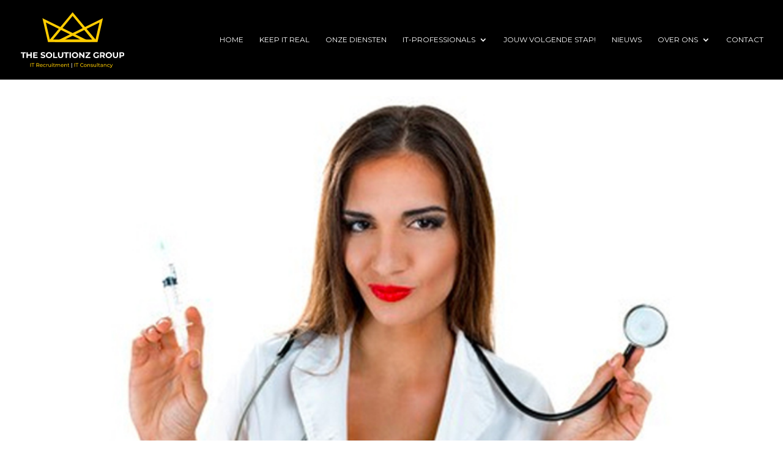

--- FILE ---
content_type: text/html; charset=UTF-8
request_url: https://www.thesolutionzgroup.com/wereld-eerste-hulp-dag/
body_size: 18582
content:
<!DOCTYPE html>
<html lang="en-US">
<head><meta charset="UTF-8" /><script>if(navigator.userAgent.match(/MSIE|Internet Explorer/i)||navigator.userAgent.match(/Trident\/7\..*?rv:11/i)){var href=document.location.href;if(!href.match(/[?&]nowprocket/)){if(href.indexOf("?")==-1){if(href.indexOf("#")==-1){document.location.href=href+"?nowprocket=1"}else{document.location.href=href.replace("#","?nowprocket=1#")}}else{if(href.indexOf("#")==-1){document.location.href=href+"&nowprocket=1"}else{document.location.href=href.replace("#","&nowprocket=1#")}}}}</script><script>class RocketLazyLoadScripts{constructor(e){this.triggerEvents=e,this.userEventHandler=this.triggerListener.bind(this),this.touchStartHandler=this._onTouchStart.bind(this),this.touchMoveHandler=this._onTouchMove.bind(this),this.touchEndHandler=this._onTouchEnd.bind(this),this.clickHandler=this._onClick.bind(this),this.interceptedClicks=[],this.delayedScripts={normal:[],async:[],defer:[]},this.allJQueries=[]}_addUserInteractionListener(e){document.hidden?e.triggerListener():(this.triggerEvents.forEach((t=>window.addEventListener(t,e.userEventHandler,{passive:!0}))),window.addEventListener("touchstart",e.touchStartHandler,{passive:!0}),window.addEventListener("mousedown",e.touchStartHandler),document.addEventListener("visibilitychange",e.userEventHandler))}_removeUserInteractionListener(){this.triggerEvents.forEach((e=>window.removeEventListener(e,this.userEventHandler,{passive:!0}))),document.removeEventListener("visibilitychange",this.userEventHandler)}_onTouchStart(e){window.addEventListener("touchend",this.touchEndHandler),window.addEventListener("mouseup",this.touchEndHandler),window.addEventListener("touchmove",this.touchMoveHandler,{passive:!0}),window.addEventListener("mousemove",this.touchMoveHandler),e.target.addEventListener("click",this.clickHandler),this._renameDOMAttribute(e.target,"onclick","rocket-onclick")}_onTouchMove(e){window.removeEventListener("touchend",this.touchEndHandler),window.removeEventListener("mouseup",this.touchEndHandler),window.removeEventListener("touchmove",this.touchMoveHandler,{passive:!0}),window.removeEventListener("mousemove",this.touchMoveHandler),e.target.removeEventListener("click",this.clickHandler),this._renameDOMAttribute(e.target,"rocket-onclick","onclick")}_onTouchEnd(e){window.removeEventListener("touchend",this.touchEndHandler),window.removeEventListener("mouseup",this.touchEndHandler),window.removeEventListener("touchmove",this.touchMoveHandler,{passive:!0}),window.removeEventListener("mousemove",this.touchMoveHandler)}_onClick(e){e.target.removeEventListener("click",this.clickHandler),this._renameDOMAttribute(e.target,"rocket-onclick","onclick"),this.interceptedClicks.push(e),e.preventDefault(),e.stopPropagation(),e.stopImmediatePropagation()}_replayClicks(){window.removeEventListener("touchstart",this.touchStartHandler,{passive:!0}),window.removeEventListener("mousedown",this.touchStartHandler),this.interceptedClicks.forEach((e=>{e.target.dispatchEvent(new MouseEvent("click",{view:e.view,bubbles:!0,cancelable:!0}))}))}_renameDOMAttribute(e,t,n){e.hasAttribute(t)&&(event.target.setAttribute(n,event.target.getAttribute(t)),event.target.removeAttribute(t))}triggerListener(){this._removeUserInteractionListener(this),"loading"===document.readyState?document.addEventListener("DOMContentLoaded",this._loadEverythingNow.bind(this)):this._loadEverythingNow()}async _loadEverythingNow(){this._delayEventListeners(),this._delayJQueryReady(this),this._handleDocumentWrite(),this._registerAllDelayedScripts(),this._preloadAllScripts(),await this._loadScriptsFromList(this.delayedScripts.normal),await this._loadScriptsFromList(this.delayedScripts.defer),await this._loadScriptsFromList(this.delayedScripts.async),await this._triggerDOMContentLoaded(),await this._triggerWindowLoad(),window.dispatchEvent(new Event("rocket-allScriptsLoaded")),this._replayClicks()}_registerAllDelayedScripts(){document.querySelectorAll("script[type=rocketlazyloadscript]").forEach((e=>{e.hasAttribute("src")?e.hasAttribute("async")&&!1!==e.async?this.delayedScripts.async.push(e):e.hasAttribute("defer")&&!1!==e.defer||"module"===e.getAttribute("data-rocket-type")?this.delayedScripts.defer.push(e):this.delayedScripts.normal.push(e):this.delayedScripts.normal.push(e)}))}async _transformScript(e){return await this._requestAnimFrame(),new Promise((t=>{const n=document.createElement("script");[...e.attributes].forEach((e=>{let t=e.nodeName;"type"!==t&&("data-rocket-type"===t&&(t="type"),n.setAttribute(t,e.nodeValue))})),e.hasAttribute("src")?(n.addEventListener("load",t),n.addEventListener("error",t)):(n.text=e.text,t()),e.parentNode.replaceChild(n,e)}))}async _loadScriptsFromList(e){const t=e.shift();return t?(await this._transformScript(t),this._loadScriptsFromList(e)):Promise.resolve()}_preloadAllScripts(){var e=document.createDocumentFragment();[...this.delayedScripts.normal,...this.delayedScripts.defer,...this.delayedScripts.async].forEach((t=>{const n=t.getAttribute("src");if(n){const t=document.createElement("link");t.href=n,t.rel="preload",t.as="script",e.appendChild(t)}})),document.head.appendChild(e)}_delayEventListeners(){let e={};function t(t,n){!function(t){function n(n){return e[t].eventsToRewrite.indexOf(n)>=0?"rocket-"+n:n}e[t]||(e[t]={originalFunctions:{add:t.addEventListener,remove:t.removeEventListener},eventsToRewrite:[]},t.addEventListener=function(){arguments[0]=n(arguments[0]),e[t].originalFunctions.add.apply(t,arguments)},t.removeEventListener=function(){arguments[0]=n(arguments[0]),e[t].originalFunctions.remove.apply(t,arguments)})}(t),e[t].eventsToRewrite.push(n)}function n(e,t){let n=e[t];Object.defineProperty(e,t,{get:()=>n||function(){},set(i){e["rocket"+t]=n=i}})}t(document,"DOMContentLoaded"),t(window,"DOMContentLoaded"),t(window,"load"),t(window,"pageshow"),t(document,"readystatechange"),n(document,"onreadystatechange"),n(window,"onload"),n(window,"onpageshow")}_delayJQueryReady(e){let t=window.jQuery;Object.defineProperty(window,"jQuery",{get:()=>t,set(n){if(n&&n.fn&&!e.allJQueries.includes(n)){n.fn.ready=n.fn.init.prototype.ready=function(t){e.domReadyFired?t.bind(document)(n):document.addEventListener("rocket-DOMContentLoaded",(()=>t.bind(document)(n)))};const t=n.fn.on;n.fn.on=n.fn.init.prototype.on=function(){if(this[0]===window){function e(e){return e.split(" ").map((e=>"load"===e||0===e.indexOf("load.")?"rocket-jquery-load":e)).join(" ")}"string"==typeof arguments[0]||arguments[0]instanceof String?arguments[0]=e(arguments[0]):"object"==typeof arguments[0]&&Object.keys(arguments[0]).forEach((t=>{delete Object.assign(arguments[0],{[e(t)]:arguments[0][t]})[t]}))}return t.apply(this,arguments),this},e.allJQueries.push(n)}t=n}})}async _triggerDOMContentLoaded(){this.domReadyFired=!0,await this._requestAnimFrame(),document.dispatchEvent(new Event("rocket-DOMContentLoaded")),await this._requestAnimFrame(),window.dispatchEvent(new Event("rocket-DOMContentLoaded")),await this._requestAnimFrame(),document.dispatchEvent(new Event("rocket-readystatechange")),await this._requestAnimFrame(),document.rocketonreadystatechange&&document.rocketonreadystatechange()}async _triggerWindowLoad(){await this._requestAnimFrame(),window.dispatchEvent(new Event("rocket-load")),await this._requestAnimFrame(),window.rocketonload&&window.rocketonload(),await this._requestAnimFrame(),this.allJQueries.forEach((e=>e(window).trigger("rocket-jquery-load"))),window.dispatchEvent(new Event("rocket-pageshow")),await this._requestAnimFrame(),window.rocketonpageshow&&window.rocketonpageshow()}_handleDocumentWrite(){const e=new Map;document.write=document.writeln=function(t){const n=document.currentScript,i=document.createRange(),r=n.parentElement;let o=e.get(n);void 0===o&&(o=n.nextSibling,e.set(n,o));const s=document.createDocumentFragment();i.setStart(s,0),s.appendChild(i.createContextualFragment(t)),r.insertBefore(s,o)}}async _requestAnimFrame(){return document.hidden?new Promise((e=>setTimeout(e))):new Promise((e=>requestAnimationFrame(e)))}static run(){const e=new RocketLazyLoadScripts(["keydown","mousedown","mousemove","touchmove","touchstart","touchend","wheel"]);e._addUserInteractionListener(e)}}RocketLazyLoadScripts.run();</script>
	
<meta http-equiv="X-UA-Compatible" content="IE=edge">
	<link rel="pingback" href="https://www.thesolutionzgroup.com/xmlrpc.php" />

	<script type="rocketlazyloadscript" data-rocket-type="text/javascript">
		document.documentElement.className = 'js';
	</script>
	
	<title>Wereld Eerste Hulp Dag &#8211; THE SOLUTIONZ GROUP B.V.</title><link rel="stylesheet" href="https://www.thesolutionzgroup.com/wp-content/cache/min/1/5024db96b3eadbf8ea009d814417a15c.css" media="all" data-minify="1" />
<meta name='robots' content='max-image-preview:large' />
<link rel='dns-prefetch' href='//fonts.googleapis.com' />
<link rel="alternate" type="application/rss+xml" title="THE SOLUTIONZ GROUP B.V. &raquo; Feed" href="https://www.thesolutionzgroup.com/feed/" />
<link rel="alternate" type="application/rss+xml" title="THE SOLUTIONZ GROUP B.V. &raquo; Comments Feed" href="https://www.thesolutionzgroup.com/comments/feed/" />
<meta content="The Solutionz Group (Divi Child) v.4.21.0.1687969108" name="generator"/>


<style id='wp-block-library-theme-inline-css' type='text/css'>
.wp-block-audio figcaption{color:#555;font-size:13px;text-align:center}.is-dark-theme .wp-block-audio figcaption{color:#ffffffa6}.wp-block-audio{margin:0 0 1em}.wp-block-code{border:1px solid #ccc;border-radius:4px;font-family:Menlo,Consolas,monaco,monospace;padding:.8em 1em}.wp-block-embed figcaption{color:#555;font-size:13px;text-align:center}.is-dark-theme .wp-block-embed figcaption{color:#ffffffa6}.wp-block-embed{margin:0 0 1em}.blocks-gallery-caption{color:#555;font-size:13px;text-align:center}.is-dark-theme .blocks-gallery-caption{color:#ffffffa6}.wp-block-image figcaption{color:#555;font-size:13px;text-align:center}.is-dark-theme .wp-block-image figcaption{color:#ffffffa6}.wp-block-image{margin:0 0 1em}.wp-block-pullquote{border-bottom:4px solid;border-top:4px solid;color:currentColor;margin-bottom:1.75em}.wp-block-pullquote cite,.wp-block-pullquote footer,.wp-block-pullquote__citation{color:currentColor;font-size:.8125em;font-style:normal;text-transform:uppercase}.wp-block-quote{border-left:.25em solid;margin:0 0 1.75em;padding-left:1em}.wp-block-quote cite,.wp-block-quote footer{color:currentColor;font-size:.8125em;font-style:normal;position:relative}.wp-block-quote.has-text-align-right{border-left:none;border-right:.25em solid;padding-left:0;padding-right:1em}.wp-block-quote.has-text-align-center{border:none;padding-left:0}.wp-block-quote.is-large,.wp-block-quote.is-style-large,.wp-block-quote.is-style-plain{border:none}.wp-block-search .wp-block-search__label{font-weight:700}.wp-block-search__button{border:1px solid #ccc;padding:.375em .625em}:where(.wp-block-group.has-background){padding:1.25em 2.375em}.wp-block-separator.has-css-opacity{opacity:.4}.wp-block-separator{border:none;border-bottom:2px solid;margin-left:auto;margin-right:auto}.wp-block-separator.has-alpha-channel-opacity{opacity:1}.wp-block-separator:not(.is-style-wide):not(.is-style-dots){width:100px}.wp-block-separator.has-background:not(.is-style-dots){border-bottom:none;height:1px}.wp-block-separator.has-background:not(.is-style-wide):not(.is-style-dots){height:2px}.wp-block-table{margin:0 0 1em}.wp-block-table td,.wp-block-table th{word-break:normal}.wp-block-table figcaption{color:#555;font-size:13px;text-align:center}.is-dark-theme .wp-block-table figcaption{color:#ffffffa6}.wp-block-video figcaption{color:#555;font-size:13px;text-align:center}.is-dark-theme .wp-block-video figcaption{color:#ffffffa6}.wp-block-video{margin:0 0 1em}.wp-block-template-part.has-background{margin-bottom:0;margin-top:0;padding:1.25em 2.375em}
</style>
<style id='global-styles-inline-css' type='text/css'>
body{--wp--preset--color--black: #000000;--wp--preset--color--cyan-bluish-gray: #abb8c3;--wp--preset--color--white: #ffffff;--wp--preset--color--pale-pink: #f78da7;--wp--preset--color--vivid-red: #cf2e2e;--wp--preset--color--luminous-vivid-orange: #ff6900;--wp--preset--color--luminous-vivid-amber: #fcb900;--wp--preset--color--light-green-cyan: #7bdcb5;--wp--preset--color--vivid-green-cyan: #00d084;--wp--preset--color--pale-cyan-blue: #8ed1fc;--wp--preset--color--vivid-cyan-blue: #0693e3;--wp--preset--color--vivid-purple: #9b51e0;--wp--preset--gradient--vivid-cyan-blue-to-vivid-purple: linear-gradient(135deg,rgba(6,147,227,1) 0%,rgb(155,81,224) 100%);--wp--preset--gradient--light-green-cyan-to-vivid-green-cyan: linear-gradient(135deg,rgb(122,220,180) 0%,rgb(0,208,130) 100%);--wp--preset--gradient--luminous-vivid-amber-to-luminous-vivid-orange: linear-gradient(135deg,rgba(252,185,0,1) 0%,rgba(255,105,0,1) 100%);--wp--preset--gradient--luminous-vivid-orange-to-vivid-red: linear-gradient(135deg,rgba(255,105,0,1) 0%,rgb(207,46,46) 100%);--wp--preset--gradient--very-light-gray-to-cyan-bluish-gray: linear-gradient(135deg,rgb(238,238,238) 0%,rgb(169,184,195) 100%);--wp--preset--gradient--cool-to-warm-spectrum: linear-gradient(135deg,rgb(74,234,220) 0%,rgb(151,120,209) 20%,rgb(207,42,186) 40%,rgb(238,44,130) 60%,rgb(251,105,98) 80%,rgb(254,248,76) 100%);--wp--preset--gradient--blush-light-purple: linear-gradient(135deg,rgb(255,206,236) 0%,rgb(152,150,240) 100%);--wp--preset--gradient--blush-bordeaux: linear-gradient(135deg,rgb(254,205,165) 0%,rgb(254,45,45) 50%,rgb(107,0,62) 100%);--wp--preset--gradient--luminous-dusk: linear-gradient(135deg,rgb(255,203,112) 0%,rgb(199,81,192) 50%,rgb(65,88,208) 100%);--wp--preset--gradient--pale-ocean: linear-gradient(135deg,rgb(255,245,203) 0%,rgb(182,227,212) 50%,rgb(51,167,181) 100%);--wp--preset--gradient--electric-grass: linear-gradient(135deg,rgb(202,248,128) 0%,rgb(113,206,126) 100%);--wp--preset--gradient--midnight: linear-gradient(135deg,rgb(2,3,129) 0%,rgb(40,116,252) 100%);--wp--preset--font-size--small: 13px;--wp--preset--font-size--medium: 20px;--wp--preset--font-size--large: 36px;--wp--preset--font-size--x-large: 42px;--wp--preset--spacing--20: 0.44rem;--wp--preset--spacing--30: 0.67rem;--wp--preset--spacing--40: 1rem;--wp--preset--spacing--50: 1.5rem;--wp--preset--spacing--60: 2.25rem;--wp--preset--spacing--70: 3.38rem;--wp--preset--spacing--80: 5.06rem;--wp--preset--shadow--natural: 6px 6px 9px rgba(0, 0, 0, 0.2);--wp--preset--shadow--deep: 12px 12px 50px rgba(0, 0, 0, 0.4);--wp--preset--shadow--sharp: 6px 6px 0px rgba(0, 0, 0, 0.2);--wp--preset--shadow--outlined: 6px 6px 0px -3px rgba(255, 255, 255, 1), 6px 6px rgba(0, 0, 0, 1);--wp--preset--shadow--crisp: 6px 6px 0px rgba(0, 0, 0, 1);}body { margin: 0;--wp--style--global--content-size: 823px;--wp--style--global--wide-size: 1080px; }.wp-site-blocks > .alignleft { float: left; margin-right: 2em; }.wp-site-blocks > .alignright { float: right; margin-left: 2em; }.wp-site-blocks > .aligncenter { justify-content: center; margin-left: auto; margin-right: auto; }:where(.is-layout-flex){gap: 0.5em;}:where(.is-layout-grid){gap: 0.5em;}body .is-layout-flow > .alignleft{float: left;margin-inline-start: 0;margin-inline-end: 2em;}body .is-layout-flow > .alignright{float: right;margin-inline-start: 2em;margin-inline-end: 0;}body .is-layout-flow > .aligncenter{margin-left: auto !important;margin-right: auto !important;}body .is-layout-constrained > .alignleft{float: left;margin-inline-start: 0;margin-inline-end: 2em;}body .is-layout-constrained > .alignright{float: right;margin-inline-start: 2em;margin-inline-end: 0;}body .is-layout-constrained > .aligncenter{margin-left: auto !important;margin-right: auto !important;}body .is-layout-constrained > :where(:not(.alignleft):not(.alignright):not(.alignfull)){max-width: var(--wp--style--global--content-size);margin-left: auto !important;margin-right: auto !important;}body .is-layout-constrained > .alignwide{max-width: var(--wp--style--global--wide-size);}body .is-layout-flex{display: flex;}body .is-layout-flex{flex-wrap: wrap;align-items: center;}body .is-layout-flex > *{margin: 0;}body .is-layout-grid{display: grid;}body .is-layout-grid > *{margin: 0;}body{padding-top: 0px;padding-right: 0px;padding-bottom: 0px;padding-left: 0px;}.wp-element-button, .wp-block-button__link{background-color: #32373c;border-width: 0;color: #fff;font-family: inherit;font-size: inherit;line-height: inherit;padding: calc(0.667em + 2px) calc(1.333em + 2px);text-decoration: none;}.has-black-color{color: var(--wp--preset--color--black) !important;}.has-cyan-bluish-gray-color{color: var(--wp--preset--color--cyan-bluish-gray) !important;}.has-white-color{color: var(--wp--preset--color--white) !important;}.has-pale-pink-color{color: var(--wp--preset--color--pale-pink) !important;}.has-vivid-red-color{color: var(--wp--preset--color--vivid-red) !important;}.has-luminous-vivid-orange-color{color: var(--wp--preset--color--luminous-vivid-orange) !important;}.has-luminous-vivid-amber-color{color: var(--wp--preset--color--luminous-vivid-amber) !important;}.has-light-green-cyan-color{color: var(--wp--preset--color--light-green-cyan) !important;}.has-vivid-green-cyan-color{color: var(--wp--preset--color--vivid-green-cyan) !important;}.has-pale-cyan-blue-color{color: var(--wp--preset--color--pale-cyan-blue) !important;}.has-vivid-cyan-blue-color{color: var(--wp--preset--color--vivid-cyan-blue) !important;}.has-vivid-purple-color{color: var(--wp--preset--color--vivid-purple) !important;}.has-black-background-color{background-color: var(--wp--preset--color--black) !important;}.has-cyan-bluish-gray-background-color{background-color: var(--wp--preset--color--cyan-bluish-gray) !important;}.has-white-background-color{background-color: var(--wp--preset--color--white) !important;}.has-pale-pink-background-color{background-color: var(--wp--preset--color--pale-pink) !important;}.has-vivid-red-background-color{background-color: var(--wp--preset--color--vivid-red) !important;}.has-luminous-vivid-orange-background-color{background-color: var(--wp--preset--color--luminous-vivid-orange) !important;}.has-luminous-vivid-amber-background-color{background-color: var(--wp--preset--color--luminous-vivid-amber) !important;}.has-light-green-cyan-background-color{background-color: var(--wp--preset--color--light-green-cyan) !important;}.has-vivid-green-cyan-background-color{background-color: var(--wp--preset--color--vivid-green-cyan) !important;}.has-pale-cyan-blue-background-color{background-color: var(--wp--preset--color--pale-cyan-blue) !important;}.has-vivid-cyan-blue-background-color{background-color: var(--wp--preset--color--vivid-cyan-blue) !important;}.has-vivid-purple-background-color{background-color: var(--wp--preset--color--vivid-purple) !important;}.has-black-border-color{border-color: var(--wp--preset--color--black) !important;}.has-cyan-bluish-gray-border-color{border-color: var(--wp--preset--color--cyan-bluish-gray) !important;}.has-white-border-color{border-color: var(--wp--preset--color--white) !important;}.has-pale-pink-border-color{border-color: var(--wp--preset--color--pale-pink) !important;}.has-vivid-red-border-color{border-color: var(--wp--preset--color--vivid-red) !important;}.has-luminous-vivid-orange-border-color{border-color: var(--wp--preset--color--luminous-vivid-orange) !important;}.has-luminous-vivid-amber-border-color{border-color: var(--wp--preset--color--luminous-vivid-amber) !important;}.has-light-green-cyan-border-color{border-color: var(--wp--preset--color--light-green-cyan) !important;}.has-vivid-green-cyan-border-color{border-color: var(--wp--preset--color--vivid-green-cyan) !important;}.has-pale-cyan-blue-border-color{border-color: var(--wp--preset--color--pale-cyan-blue) !important;}.has-vivid-cyan-blue-border-color{border-color: var(--wp--preset--color--vivid-cyan-blue) !important;}.has-vivid-purple-border-color{border-color: var(--wp--preset--color--vivid-purple) !important;}.has-vivid-cyan-blue-to-vivid-purple-gradient-background{background: var(--wp--preset--gradient--vivid-cyan-blue-to-vivid-purple) !important;}.has-light-green-cyan-to-vivid-green-cyan-gradient-background{background: var(--wp--preset--gradient--light-green-cyan-to-vivid-green-cyan) !important;}.has-luminous-vivid-amber-to-luminous-vivid-orange-gradient-background{background: var(--wp--preset--gradient--luminous-vivid-amber-to-luminous-vivid-orange) !important;}.has-luminous-vivid-orange-to-vivid-red-gradient-background{background: var(--wp--preset--gradient--luminous-vivid-orange-to-vivid-red) !important;}.has-very-light-gray-to-cyan-bluish-gray-gradient-background{background: var(--wp--preset--gradient--very-light-gray-to-cyan-bluish-gray) !important;}.has-cool-to-warm-spectrum-gradient-background{background: var(--wp--preset--gradient--cool-to-warm-spectrum) !important;}.has-blush-light-purple-gradient-background{background: var(--wp--preset--gradient--blush-light-purple) !important;}.has-blush-bordeaux-gradient-background{background: var(--wp--preset--gradient--blush-bordeaux) !important;}.has-luminous-dusk-gradient-background{background: var(--wp--preset--gradient--luminous-dusk) !important;}.has-pale-ocean-gradient-background{background: var(--wp--preset--gradient--pale-ocean) !important;}.has-electric-grass-gradient-background{background: var(--wp--preset--gradient--electric-grass) !important;}.has-midnight-gradient-background{background: var(--wp--preset--gradient--midnight) !important;}.has-small-font-size{font-size: var(--wp--preset--font-size--small) !important;}.has-medium-font-size{font-size: var(--wp--preset--font-size--medium) !important;}.has-large-font-size{font-size: var(--wp--preset--font-size--large) !important;}.has-x-large-font-size{font-size: var(--wp--preset--font-size--x-large) !important;}
.wp-block-navigation a:where(:not(.wp-element-button)){color: inherit;}
:where(.wp-block-post-template.is-layout-flex){gap: 1.25em;}:where(.wp-block-post-template.is-layout-grid){gap: 1.25em;}
:where(.wp-block-columns.is-layout-flex){gap: 2em;}:where(.wp-block-columns.is-layout-grid){gap: 2em;}
.wp-block-pullquote{font-size: 1.5em;line-height: 1.6;}
</style>



<link rel='stylesheet' id='et-builder-googlefonts-cached-css' href='https://fonts.googleapis.com/css?family=Montserrat:100,200,300,regular,500,600,700,800,900,100italic,200italic,300italic,italic,500italic,600italic,700italic,800italic,900italic&#038;subset=latin,latin-ext&#038;display=swap' type='text/css' media='all' />




<script type="rocketlazyloadscript" data-rocket-type="text/javascript" src="https://www.thesolutionzgroup.com/wp-includes/js/jquery/jquery.min.js?ver=3.7.1" id="jquery-core-js" defer></script>
<script type="rocketlazyloadscript" data-rocket-type="text/javascript" src="https://www.thesolutionzgroup.com/wp-includes/js/jquery/jquery-migrate.min.js?ver=3.4.1" id="jquery-migrate-js" defer></script>
<script type="rocketlazyloadscript" data-rocket-type="text/javascript" src="https://www.thesolutionzgroup.com/wp-content/plugins/divi-machine/includes/modules/divi-ajax-filter/js/masonry.min.js?ver=6.2.10" id="divi-filter-masonry-js-js" defer></script>
<script type="text/javascript" id="divi-filter-loadmore-js-js-extra">
/* <![CDATA[ */
var loadmore_ajax_object = {"ajax_url":"https:\/\/www.thesolutionzgroup.com\/wp-admin\/admin-ajax.php","security":"50a4200ed5"};
/* ]]> */
</script>
<script type="rocketlazyloadscript" data-rocket-type="text/javascript" src="https://www.thesolutionzgroup.com/wp-content/plugins/divi-machine/includes/modules/divi-ajax-filter/includes/modules/MachineLoop/../../../js/divi-filter-loadmore.min.js?ver=3.2.8" id="divi-filter-loadmore-js-js" defer></script>
<link rel="https://api.w.org/" href="https://www.thesolutionzgroup.com/wp-json/" /><link rel="alternate" type="application/json" href="https://www.thesolutionzgroup.com/wp-json/wp/v2/posts/3137" /><link rel="EditURI" type="application/rsd+xml" title="RSD" href="https://www.thesolutionzgroup.com/xmlrpc.php?rsd" />
<meta name="generator" content="WordPress 6.5.7" />
<link rel="canonical" href="https://www.thesolutionzgroup.com/wereld-eerste-hulp-dag/" />
<link rel='shortlink' href='https://www.thesolutionzgroup.com/?p=3137' />
<link rel="alternate" type="application/json+oembed" href="https://www.thesolutionzgroup.com/wp-json/oembed/1.0/embed?url=https%3A%2F%2Fwww.thesolutionzgroup.com%2Fwereld-eerste-hulp-dag%2F" />
<link rel="alternate" type="text/xml+oembed" href="https://www.thesolutionzgroup.com/wp-json/oembed/1.0/embed?url=https%3A%2F%2Fwww.thesolutionzgroup.com%2Fwereld-eerste-hulp-dag%2F&#038;format=xml" />
<!-- start Simple Custom CSS and JS -->
<style type="text/css">
#apply_form div.cx2_personal-firstName, #apply_form div.cx2_personal-lastName, #apply_form div.cx2_personal-cv, #apply_form div.cx2_contact-email, #apply_form div.cx2_contact-mobileNumber, #apply_form div.cx2_contact-homePhone {
    margin: 16px 0 16px 0;
}

#apply_form h3.cx_h3 {
	display: none;
}

#apply_form input[type="text"], #apply_form input[type="email"], #apply_form input[type="file"] {
    border: 0 none;
    padding: 16px;
    width: 100%;
}

#apply_form input[type="file"] {
    border: white 4px solid;
}

#apply_form div.captcha_container input {
	margin-bottom: 16px;
}

#apply_form input[type="submit"] {
    color: white;
    letter-spacing: 4px;
    font-size: 14px;
    font-weight: 700 !important;
    text-transform: uppercase !important;

    border: 4px solid #000;
    background-color: #000;

    padding: .3em 1em;
    line-height: 1.7em !important;

    cursor: pointer;

    margin-top: 16px;
    float: right;
}

#apply_form textarea {
    width: 100%;
    height: 140px;
}

#apply_form label {
    width: 100%;	
}

#apply_form label, #apply_form span.cx2_labels_type-contact-email {
    /* color: white; */
    font-size: 14px;    
    font-weight: 700 !important;
    text-transform: uppercase !important;
}

#apply_form span.cx2_personal-cv-info br:first-of-type {
    display: none;
}

#remember_me {
	margin-top: 24px !important;
	margin-bottom: 28px !important;
}

#apply_form label.cx2_required::after {
    content: "*";
    color: red;
    font-size: 1.3em;
}

#apply_form .error {
    color: red;
}

</style>
<!-- end Simple Custom CSS and JS -->


<script type="rocketlazyloadscript">window.addEventListener('DOMContentLoaded', function() {
jQuery(document).ready(function(i){const c=window.navigator.userAgent;function t(c){i(".et_pb_de_mach_archive_loop").each(function(t,s){var e,n,o,d=i(this).find(".dmach-grid-item"),h=(e=i(".dmach-grid-sizes"),n=c,o=void 0,i(e.attr("class").split(" ")).each(function(){this.indexOf(n)>-1&&(o=this)}),o).replace(c,""),a=1,r=1;i(d).each(function(i,c){a++});var l=Math.ceil(a/h),m=l*h;i(d).each(function(c,t){var s=(r-1)%h+1,e=Math.ceil(r*l/m);i(this).closest(".grid-posts").find(".dmach-grid-item:nth-child("+r+")").css("-ms-grid-row",""+e),i(this).closest(".grid-posts").find(".dmach-grid-item:nth-child("+r+")").css("-ms-grid-column",""+s),r++})})}/MSIE|Trident/.test(c)&&i(window).on("resize",function(){i(window).width()>=981?(col_size="col-desk-",t(col_size)):(col_size="col-mob-",t(col_size))})});
});</script>

<style>
.col-desk-1>:not(.no-results-layout){display:-ms-grid;-ms-grid-columns:1fr}.col-desk-2>:not(.no-results-layout){display:-ms-grid;-ms-grid-columns:1fr 1fr}.col-desk-3>:not(.no-results-layout){display:-ms-grid;-ms-grid-columns:1fr 1fr 1fr}.col-desk-4>:not(.no-results-layout){display:-ms-grid;-ms-grid-columns:1fr 1fr 1fr 1fr}.col-desk-5>:not(.no-results-layout){display:-ms-grid;-ms-grid-columns:1fr 1fr 1fr 1fr 1fr}.col-desk-6>:not(.no-results-layout){display:-ms-grid;-ms-grid-columns:1fr 1fr 1fr 1fr 1fr 1fr}@media(max-width:980px){body .col-mob-1>:not(.no-results-layout){display:-ms-grid;-ms-grid-columns:1fr}body .col-mob-2>:not(.no-results-layout){display:-ms-grid;-ms-grid-columns:1fr 1fr}}@media screen and (-ms-high-contrast:active),(-ms-high-contrast:none){.et_pb_gutters4 .dmach-grid-sizes>:not(.no-results-layout)>div{margin-left:8%!important;margin-right:8%!important}.et_pb_gutters3 .dmach-grid-sizes>:not(.no-results-layout)>div{margin-left:5.5%!important;margin-right:5.5%!important}.et_pb_gutters2 .dmach-grid-sizes>:not(.no-results-layout)>div{margin-left:3%!important;margin-right:3%!important}.et_pb_gutters1 .dmach-grid-sizes>:not(.no-results-layout)>div{margin-left:0!important;margin-right:0!important}}
</style>

<meta name="generator" content="performance-lab 3.4.1; plugins: ">
<meta name="viewport" content="width=device-width, initial-scale=1.0, maximum-scale=1.0, user-scalable=0" /><meta name="carerix_version" content="v3.1.2.2"><script type="rocketlazyloadscript" data-rocket-type="text/javascript">window.addEventListener('DOMContentLoaded', function() {
(function($) { 
    function setup_collapsible_submenus() {
        // mobile menu
        $('#mobile_menu .menu-item-has-children > a').after('<span class="menu-closed"></span>');
        $('#mobile_menu .menu-item-has-children > a').each(function() {
            $(this).next().next('.sub-menu').toggleClass('hide',1000);
        });
        $('#mobile_menu .menu-item-has-children > a + span').on('click', function(event) {
            event.preventDefault();
            $(this).toggleClass('menu-open');
            $(this).next('.sub-menu').toggleClass('hide',1000);
        });
    }
        
    $(window).load(function() {
        setTimeout(function() {
            setup_collapsible_submenus();
        }, 700);
    });
   
})(jQuery);
});</script><link rel="icon" href="https://www.thesolutionzgroup.com/wp-content/uploads/2018/01/cropped-Recruitment-Solutionz-1-01-1-32x32.jpg" sizes="32x32" />
<link rel="icon" href="https://www.thesolutionzgroup.com/wp-content/uploads/2018/01/cropped-Recruitment-Solutionz-1-01-1-192x192.jpg" sizes="192x192" />
<link rel="apple-touch-icon" href="https://www.thesolutionzgroup.com/wp-content/uploads/2018/01/cropped-Recruitment-Solutionz-1-01-1-180x180.jpg" />
<meta name="msapplication-TileImage" content="https://www.thesolutionzgroup.com/wp-content/uploads/2018/01/cropped-Recruitment-Solutionz-1-01-1-270x270.jpg" />
<style id="et-divi-customizer-global-cached-inline-styles">body,.et_pb_column_1_2 .et_quote_content blockquote cite,.et_pb_column_1_2 .et_link_content a.et_link_main_url,.et_pb_column_1_3 .et_quote_content blockquote cite,.et_pb_column_3_8 .et_quote_content blockquote cite,.et_pb_column_1_4 .et_quote_content blockquote cite,.et_pb_blog_grid .et_quote_content blockquote cite,.et_pb_column_1_3 .et_link_content a.et_link_main_url,.et_pb_column_3_8 .et_link_content a.et_link_main_url,.et_pb_column_1_4 .et_link_content a.et_link_main_url,.et_pb_blog_grid .et_link_content a.et_link_main_url,body .et_pb_bg_layout_light .et_pb_post p,body .et_pb_bg_layout_dark .et_pb_post p{font-size:14px}.et_pb_slide_content,.et_pb_best_value{font-size:15px}body{color:#444444}h1,h2,h3,h4,h5,h6{color:#222222}body{line-height:1.8em}#et_search_icon:hover,.mobile_menu_bar:before,.mobile_menu_bar:after,.et_toggle_slide_menu:after,.et-social-icon a:hover,.et_pb_sum,.et_pb_pricing li a,.et_pb_pricing_table_button,.et_overlay:before,.entry-summary p.price ins,.et_pb_member_social_links a:hover,.et_pb_widget li a:hover,.et_pb_filterable_portfolio .et_pb_portfolio_filters li a.active,.et_pb_filterable_portfolio .et_pb_portofolio_pagination ul li a.active,.et_pb_gallery .et_pb_gallery_pagination ul li a.active,.wp-pagenavi span.current,.wp-pagenavi a:hover,.nav-single a,.tagged_as a,.posted_in a{color:#ffcc00}.et_pb_contact_submit,.et_password_protected_form .et_submit_button,.et_pb_bg_layout_light .et_pb_newsletter_button,.comment-reply-link,.form-submit .et_pb_button,.et_pb_bg_layout_light .et_pb_promo_button,.et_pb_bg_layout_light .et_pb_more_button,.et_pb_contact p input[type="checkbox"]:checked+label i:before,.et_pb_bg_layout_light.et_pb_module.et_pb_button{color:#ffcc00}.footer-widget h4{color:#ffcc00}.et-search-form,.nav li ul,.et_mobile_menu,.footer-widget li:before,.et_pb_pricing li:before,blockquote{border-color:#ffcc00}.et_pb_counter_amount,.et_pb_featured_table .et_pb_pricing_heading,.et_quote_content,.et_link_content,.et_audio_content,.et_pb_post_slider.et_pb_bg_layout_dark,.et_slide_in_menu_container,.et_pb_contact p input[type="radio"]:checked+label i:before{background-color:#ffcc00}a{color:#ffcc00}#main-header,#main-header .nav li ul,.et-search-form,#main-header .et_mobile_menu{background-color:#000000}.nav li ul{border-color:#fecf2e}.et_secondary_nav_enabled #page-container #top-header{background-color:#ffcc00!important}#et-secondary-nav li ul{background-color:#ffcc00}.et_header_style_centered .mobile_nav .select_page,.et_header_style_split .mobile_nav .select_page,.et_nav_text_color_light #top-menu>li>a,.et_nav_text_color_dark #top-menu>li>a,#top-menu a,.et_mobile_menu li a,.et_nav_text_color_light .et_mobile_menu li a,.et_nav_text_color_dark .et_mobile_menu li a,#et_search_icon:before,.et_search_form_container input,span.et_close_search_field:after,#et-top-navigation .et-cart-info{color:#ffffff}.et_search_form_container input::-moz-placeholder{color:#ffffff}.et_search_form_container input::-webkit-input-placeholder{color:#ffffff}.et_search_form_container input:-ms-input-placeholder{color:#ffffff}#top-menu li a{font-size:12px}body.et_vertical_nav .container.et_search_form_container .et-search-form input{font-size:12px!important}#top-menu li a,.et_search_form_container input{font-weight:normal;font-style:normal;text-transform:uppercase;text-decoration:none}.et_search_form_container input::-moz-placeholder{font-weight:normal;font-style:normal;text-transform:uppercase;text-decoration:none}.et_search_form_container input::-webkit-input-placeholder{font-weight:normal;font-style:normal;text-transform:uppercase;text-decoration:none}.et_search_form_container input:-ms-input-placeholder{font-weight:normal;font-style:normal;text-transform:uppercase;text-decoration:none}#top-menu li.current-menu-ancestor>a,#top-menu li.current-menu-item>a,#top-menu li.current_page_item>a{color:#fecf2e}#main-footer .footer-widget h4,#main-footer .widget_block h1,#main-footer .widget_block h2,#main-footer .widget_block h3,#main-footer .widget_block h4,#main-footer .widget_block h5,#main-footer .widget_block h6{color:#ffffff}.footer-widget li:before{border-color:#ffffff}#main-footer .footer-widget h4,#main-footer .widget_block h1,#main-footer .widget_block h2,#main-footer .widget_block h3,#main-footer .widget_block h4,#main-footer .widget_block h5,#main-footer .widget_block h6{font-weight:normal;font-style:normal;text-transform:uppercase;text-decoration:none}body .et_pb_button{font-size:14px;background-color:#ffcc00;border-width:5px!important;border-color:#ffcc00;border-radius:0px;font-weight:bold;font-style:normal;text-transform:uppercase;text-decoration:none;}body.et_pb_button_helper_class .et_pb_button,body.et_pb_button_helper_class .et_pb_module.et_pb_button{color:#000000}body .et_pb_button:after{font-size:22.4px}body .et_pb_bg_layout_light.et_pb_button:hover,body .et_pb_bg_layout_light .et_pb_button:hover,body .et_pb_button:hover{color:#ffffff!important;background-color:#222222;border-color:#222222!important;border-radius:0px}h1,h2,h3,h4,h5,h6,.et_quote_content blockquote p,.et_pb_slide_description .et_pb_slide_title{line-height:1.3em}@media only screen and (min-width:981px){#main-footer .footer-widget h4,#main-footer .widget_block h1,#main-footer .widget_block h2,#main-footer .widget_block h3,#main-footer .widget_block h4,#main-footer .widget_block h5,#main-footer .widget_block h6{font-size:16px}.et_header_style_left #et-top-navigation,.et_header_style_split #et-top-navigation{padding:58px 0 0 0}.et_header_style_left #et-top-navigation nav>ul>li>a,.et_header_style_split #et-top-navigation nav>ul>li>a{padding-bottom:58px}.et_header_style_split .centered-inline-logo-wrap{width:115px;margin:-115px 0}.et_header_style_split .centered-inline-logo-wrap #logo{max-height:115px}.et_pb_svg_logo.et_header_style_split .centered-inline-logo-wrap #logo{height:115px}.et_header_style_centered #top-menu>li>a{padding-bottom:21px}.et_header_style_slide #et-top-navigation,.et_header_style_fullscreen #et-top-navigation{padding:49px 0 49px 0!important}.et_header_style_centered #main-header .logo_container{height:115px}#logo{max-height:70%}.et_pb_svg_logo #logo{height:70%}.et_header_style_left .et-fixed-header #et-top-navigation,.et_header_style_split .et-fixed-header #et-top-navigation{padding:30px 0 0 0}.et_header_style_left .et-fixed-header #et-top-navigation nav>ul>li>a,.et_header_style_split .et-fixed-header #et-top-navigation nav>ul>li>a{padding-bottom:30px}.et_header_style_centered header#main-header.et-fixed-header .logo_container{height:60px}.et_header_style_split #main-header.et-fixed-header .centered-inline-logo-wrap{width:60px;margin:-60px 0}.et_header_style_split .et-fixed-header .centered-inline-logo-wrap #logo{max-height:60px}.et_pb_svg_logo.et_header_style_split .et-fixed-header .centered-inline-logo-wrap #logo{height:60px}.et_header_style_slide .et-fixed-header #et-top-navigation,.et_header_style_fullscreen .et-fixed-header #et-top-navigation{padding:21px 0 21px 0!important}.et_fixed_nav #page-container .et-fixed-header#top-header{background-color:#ffcc00!important}.et_fixed_nav #page-container .et-fixed-header#top-header #et-secondary-nav li ul{background-color:#ffcc00}.et-fixed-header #top-menu a,.et-fixed-header #et_search_icon:before,.et-fixed-header #et_top_search .et-search-form input,.et-fixed-header .et_search_form_container input,.et-fixed-header .et_close_search_field:after,.et-fixed-header #et-top-navigation .et-cart-info{color:#ffffff!important}.et-fixed-header .et_search_form_container input::-moz-placeholder{color:#ffffff!important}.et-fixed-header .et_search_form_container input::-webkit-input-placeholder{color:#ffffff!important}.et-fixed-header .et_search_form_container input:-ms-input-placeholder{color:#ffffff!important}.et-fixed-header #top-menu li.current-menu-ancestor>a,.et-fixed-header #top-menu li.current-menu-item>a,.et-fixed-header #top-menu li.current_page_item>a{color:#fecf2e!important}}@media only screen and (min-width:1350px){.et_pb_row{padding:27px 0}.et_pb_section{padding:54px 0}.single.et_pb_pagebuilder_layout.et_full_width_page .et_post_meta_wrapper{padding-top:81px}.et_pb_fullwidth_section{padding:0}}h1,h1.et_pb_contact_main_title,.et_pb_title_container h1{font-size:36px}h2,.product .related h2,.et_pb_column_1_2 .et_quote_content blockquote p{font-size:30px}h3{font-size:26px}h4,.et_pb_circle_counter h3,.et_pb_number_counter h3,.et_pb_column_1_3 .et_pb_post h2,.et_pb_column_1_4 .et_pb_post h2,.et_pb_blog_grid h2,.et_pb_column_1_3 .et_quote_content blockquote p,.et_pb_column_3_8 .et_quote_content blockquote p,.et_pb_column_1_4 .et_quote_content blockquote p,.et_pb_blog_grid .et_quote_content blockquote p,.et_pb_column_1_3 .et_link_content h2,.et_pb_column_3_8 .et_link_content h2,.et_pb_column_1_4 .et_link_content h2,.et_pb_blog_grid .et_link_content h2,.et_pb_column_1_3 .et_audio_content h2,.et_pb_column_3_8 .et_audio_content h2,.et_pb_column_1_4 .et_audio_content h2,.et_pb_blog_grid .et_audio_content h2,.et_pb_column_3_8 .et_pb_audio_module_content h2,.et_pb_column_1_3 .et_pb_audio_module_content h2,.et_pb_gallery_grid .et_pb_gallery_item h3,.et_pb_portfolio_grid .et_pb_portfolio_item h2,.et_pb_filterable_portfolio_grid .et_pb_portfolio_item h2{font-size:21px}h5{font-size:19px}h6{font-size:16px}.et_pb_slide_description .et_pb_slide_title{font-size:55px}.et_pb_gallery_grid .et_pb_gallery_item h3,.et_pb_portfolio_grid .et_pb_portfolio_item h2,.et_pb_filterable_portfolio_grid .et_pb_portfolio_item h2,.et_pb_column_1_4 .et_pb_audio_module_content h2{font-size:19px}@media only screen and (max-width:980px){.et_header_style_centered .mobile_nav .select_page,.et_header_style_split .mobile_nav .select_page,.et_mobile_menu li a,.mobile_menu_bar:before,.et_nav_text_color_light #top-menu>li>a,.et_nav_text_color_dark #top-menu>li>a,#top-menu a,.et_mobile_menu li a,#et_search_icon:before,#et_top_search .et-search-form input,.et_search_form_container input,#et-top-navigation .et-cart-info{color:rgba(255,255,255,0.99)}.et_close_search_field:after{color:rgba(255,255,255,0.99)!important}.et_search_form_container input::-moz-placeholder{color:rgba(255,255,255,0.99)}.et_search_form_container input::-webkit-input-placeholder{color:rgba(255,255,255,0.99)}.et_search_form_container input:-ms-input-placeholder{color:rgba(255,255,255,0.99)}h1{font-size:32px}h2,.product .related h2,.et_pb_column_1_2 .et_quote_content blockquote p{font-size:27px}h3{font-size:23px}h4,.et_pb_circle_counter h3,.et_pb_number_counter h3,.et_pb_column_1_3 .et_pb_post h2,.et_pb_column_1_4 .et_pb_post h2,.et_pb_blog_grid h2,.et_pb_column_1_3 .et_quote_content blockquote p,.et_pb_column_3_8 .et_quote_content blockquote p,.et_pb_column_1_4 .et_quote_content blockquote p,.et_pb_blog_grid .et_quote_content blockquote p,.et_pb_column_1_3 .et_link_content h2,.et_pb_column_3_8 .et_link_content h2,.et_pb_column_1_4 .et_link_content h2,.et_pb_blog_grid .et_link_content h2,.et_pb_column_1_3 .et_audio_content h2,.et_pb_column_3_8 .et_audio_content h2,.et_pb_column_1_4 .et_audio_content h2,.et_pb_blog_grid .et_audio_content h2,.et_pb_column_3_8 .et_pb_audio_module_content h2,.et_pb_column_1_3 .et_pb_audio_module_content h2,.et_pb_gallery_grid .et_pb_gallery_item h3,.et_pb_portfolio_grid .et_pb_portfolio_item h2,.et_pb_filterable_portfolio_grid .et_pb_portfolio_item h2{font-size:19px}.et_pb_slider.et_pb_module .et_pb_slides .et_pb_slide_description .et_pb_slide_title{font-size:48px}.et_pb_gallery_grid .et_pb_gallery_item h3,.et_pb_portfolio_grid .et_pb_portfolio_item h2,.et_pb_filterable_portfolio_grid .et_pb_portfolio_item h2,.et_pb_column_1_4 .et_pb_audio_module_content h2{font-size:16px}h5{font-size:16px}h6{font-size:15px}.et_pb_section{padding:40px 0}.et_pb_section.et_pb_fullwidth_section{padding:0}}@media only screen and (max-width:767px){h1{font-size:26px}h2,.product .related h2,.et_pb_column_1_2 .et_quote_content blockquote p{font-size:22px}h3{font-size:18px}h4,.et_pb_circle_counter h3,.et_pb_number_counter h3,.et_pb_column_1_3 .et_pb_post h2,.et_pb_column_1_4 .et_pb_post h2,.et_pb_blog_grid h2,.et_pb_column_1_3 .et_quote_content blockquote p,.et_pb_column_3_8 .et_quote_content blockquote p,.et_pb_column_1_4 .et_quote_content blockquote p,.et_pb_blog_grid .et_quote_content blockquote p,.et_pb_column_1_3 .et_link_content h2,.et_pb_column_3_8 .et_link_content h2,.et_pb_column_1_4 .et_link_content h2,.et_pb_blog_grid .et_link_content h2,.et_pb_column_1_3 .et_audio_content h2,.et_pb_column_3_8 .et_audio_content h2,.et_pb_column_1_4 .et_audio_content h2,.et_pb_blog_grid .et_audio_content h2,.et_pb_column_3_8 .et_pb_audio_module_content h2,.et_pb_column_1_3 .et_pb_audio_module_content h2,.et_pb_gallery_grid .et_pb_gallery_item h3,.et_pb_portfolio_grid .et_pb_portfolio_item h2,.et_pb_filterable_portfolio_grid .et_pb_portfolio_item h2{font-size:15px}.et_pb_slider.et_pb_module .et_pb_slides .et_pb_slide_description .et_pb_slide_title{font-size:39px}.et_pb_gallery_grid .et_pb_gallery_item h3,.et_pb_portfolio_grid .et_pb_portfolio_item h2,.et_pb_filterable_portfolio_grid .et_pb_portfolio_item h2,.et_pb_column_1_4 .et_pb_audio_module_content h2{font-size:13px}h5{font-size:13px}h6{font-size:12px}}	h1,h2,h3,h4,h5,h6{font-family:'Montserrat',Helvetica,Arial,Lucida,sans-serif}body,input,textarea,select{font-family:'Montserrat',Helvetica,Arial,Lucida,sans-serif}h1,h2,h3,h4,h5,h6{font-weight:600}h1,h2,h3{text-transform:uppercase}#main-header .container{max-width:1300px}.brand-logos ul{margin:0;padding:0;list-style:none}.brand-logos ul li{display:inline-block;width:30%}.brand-logos ul li img{max-width:75px}.quick-links ul{margin:0;padding:0;list-style:none}.quick-links ul li{line-height:1.7}.leadform-show-form-2 input[type='submit']{background:#222!important;border:#222!important;padding-top:2%!important;padding-bottom:2%!important;width:100%!important}ul.button-group{margin:0;padding:0;list-style:none}ul.button-group li{display:inline-block;margin-right:5px}ul.button-group li a{display:block;background:#000;padding:6px 20px;transition:.3s;border:1px solid #000;color:#fff}ul.button-group li:last-child a{background:#fff;color:#000;border-color:#fff}ul.button-group li a:hover{background:transparent;color:#000}ul.button-group li:last-child a:hover{color:#fff}#main-header .et_mobile_menu li ul.hide{display:none!important}#mobile_menu .menu-item-has-children{position:relative}#mobile_menu .menu-item-has-children>a{background:transparent}#mobile_menu .menu-item-has-children>a+span{position:absolute;right:0;top:0;padding:10px 20px;font-size:20px;font-weight:700;cursor:pointer;z-index:3}span.menu-closed:before{content:"\35";display:block;color:#fff;font-size:16px;font-family:ETmodules}span.menu-closed.menu-open:before{content:"\4d"}.et_pb_contact_form_0 .et_pb_contact_field .et_pb_contact_field_options_list label>i{box-shadow:inset 0px 0px 1px 1px rgb(0 0 0 / 22%)!important}span.et_pb_contact_field_options_title{display:none}.button-group ul{margin:0;padding:0;list-style:none}.button-group ul li{display:inline-block}.button-group ul li a{display:block;padding:9px 30px;color:#fff;background:#222;transition:.3s;border:1px solid #222}.button-group ul li:last-child a{background:#fff;color:#000;margin-left:10px}.button-group ul li a:hover{background:transparent}@media (min-width:981px) and (max-width:1200px){.et_pb_text_0 h1{font-size:45px!important}.button-group ul li{display:block}.button-group ul li:last-child a{margin-left:0;margin-top:10px}}@media (max-width:768px){.button-group ul li{display:block}.button-group ul li:last-child a{margin-left:0;margin-top:15px}.et_pb_column.et_pb_column_2_3.et_pb_column_0_tb_footer{margin-bottom:0}}</style></head>
<body class="post-template-default single single-post postid-3137 single-format-standard wp-custom-logo et-tb-has-template et-tb-has-body et-tb-has-footer cookies-not-set et_button_no_icon et_pb_button_helper_class et_fullwidth_nav et_fixed_nav et_show_nav et_primary_nav_dropdown_animation_expand et_secondary_nav_dropdown_animation_fade et_header_style_left et_pb_svg_logo et_cover_background et_pb_gutter et_pb_gutters2 et_smooth_scroll et_divi_theme et-db">
	<div id="page-container">
<div id="et-boc" class="et-boc">
			
		

	<header id="main-header" data-height-onload="115">
		<div class="container clearfix et_menu_container">
					<div class="logo_container">
				<span class="logo_helper"></span>
				<a href="https://www.thesolutionzgroup.com/">
				<img src="https://www.thesolutionzgroup.com/wp-content/uploads/2018/11/solutionz-logo-cmyk-yellow-white-tekst-2.svg" width="93" height="43" alt="THE SOLUTIONZ GROUP B.V." id="logo" data-height-percentage="70" />
				</a>
			</div>
					<div id="et-top-navigation" data-height="115" data-fixed-height="60">
									<nav id="top-menu-nav">
					<ul id="top-menu" class="nav"><li class="menu-item menu-item-type-post_type menu-item-object-page menu-item-home menu-item-6019"><a href="https://www.thesolutionzgroup.com/">Home</a></li>
<li class="menu-item menu-item-type-post_type menu-item-object-page menu-item-1555"><a href="https://www.thesolutionzgroup.com/keep-it-real/">Keep IT Real</a></li>
<li class="menu-item menu-item-type-post_type menu-item-object-page menu-item-13764"><a href="https://www.thesolutionzgroup.com/onze-diensten/">Onze diensten</a></li>
<li class="menu-item menu-item-type-post_type menu-item-object-page menu-item-has-children menu-item-13768"><a href="https://www.thesolutionzgroup.com/detachering-it-professionals-en-specialisten/">IT-Professionals</a>
<ul class="sub-menu">
	<li class="menu-item menu-item-type-post_type menu-item-object-page menu-item-2376"><a href="https://www.thesolutionzgroup.com/beschikbare-professionals/">Beschikbare Professionals</a></li>
	<li class="menu-item menu-item-type-post_type menu-item-object-page menu-item-1582"><a href="https://www.thesolutionzgroup.com/it-freelancers/">IT Freelancers</a></li>
</ul>
</li>
<li class="menu-item menu-item-type-post_type menu-item-object-page menu-item-10986"><a href="https://www.thesolutionzgroup.com/vacatures/">Jouw volgende stap!</a></li>
<li class="menu-item menu-item-type-post_type menu-item-object-page menu-item-1470"><a href="https://www.thesolutionzgroup.com/tsg-nieuws/">Nieuws</a></li>
<li class="menu-item menu-item-type-post_type menu-item-object-page menu-item-has-children menu-item-1471"><a href="https://www.thesolutionzgroup.com/over-ons/">Over ons</a>
<ul class="sub-menu">
	<li class="menu-item menu-item-type-post_type menu-item-object-page menu-item-14418"><a href="https://www.thesolutionzgroup.com/werken-bij-the-solutionz-group/">Werken bij The Solutionz Group</a></li>
	<li class="menu-item menu-item-type-post_type menu-item-object-page menu-item-1986"><a href="https://www.thesolutionzgroup.com/testimonials/">Testimonials</a></li>
	<li class="menu-item menu-item-type-post_type menu-item-object-page menu-item-2173"><a href="https://www.thesolutionzgroup.com/maatschappelijk-verantwoord-ondernemen/">MVO</a></li>
</ul>
</li>
<li class="menu-item menu-item-type-post_type menu-item-object-page menu-item-6137"><a href="https://www.thesolutionzgroup.com/contact/">Contact</a></li>
</ul>					</nav>
				
				
				
				
				<div id="et_mobile_nav_menu">
				<div class="mobile_nav closed">
					<span class="select_page">Select Page</span>
					<span class="mobile_menu_bar mobile_menu_bar_toggle"></span>
				</div>
			</div>			</div> <!-- #et-top-navigation -->
		</div> <!-- .container -->
			</header> <!-- #main-header -->
<div id="et-main-area">
	
    <div id="main-content">
    <div class="et-l et-l--body">
			<div class="et_builder_inner_content et_pb_gutters2"><div class="et_pb_section et_pb_section_0_tb_body et_section_regular" >
				
				
				
				
				
				
				<div class="et_pb_row et_pb_row_0_tb_body">
				<div class="et_pb_column et_pb_column_4_4 et_pb_column_0_tb_body  et_pb_css_mix_blend_mode_passthrough et-last-child">
				
				
				
				
				<div class="et_pb_module et_pb_post_title et_pb_post_title_0_tb_body et_pb_bg_layout_light  et_pb_text_align_left"   >
				
				
				
				
				<div class="et_pb_title_featured_container"><span class="et_pb_image_wrap"><img decoding="async" width="555" height="416" src="https://www.thesolutionzgroup.com/wp-content/uploads/2020/09/Dokter.jpg" alt="" title="Dokter" srcset="https://www.thesolutionzgroup.com/wp-content/uploads/2020/09/Dokter.jpg 555w, https://www.thesolutionzgroup.com/wp-content/uploads/2020/09/Dokter-500x375.jpg 500w" sizes="(max-width: 555px) 100vw, 555px" class="wp-image-3139" /></span></div>
				<div class="et_pb_title_container">
					<h2 class="entry-title">Wereld Eerste Hulp Dag</h2><p class="et_pb_title_meta_container"> by <span class="author vcard"><a href="https://www.thesolutionzgroup.com/author/recruitmentsolutionz/" title="Posts by Mike" rel="author">Mike</a></span> | <span class="published">Sep 12, 2020</span> | <a href="https://www.thesolutionzgroup.com/category/lifestyle/" rel="category tag">Lifestyle</a></p>
				</div>
				
			</div><div class="et_pb_module et_pb_post_content et_pb_post_content_0_tb_body">
				
				
				
				
				
<p>Wereld Eerste Hulp Dag heeft tot doel bewustzijn te vergroten over hoe eerste hulp letsel kan voorkomen en levens kan redden in het dagelijkse leven en in crisissituaties, alsmede om de toegankelijkheid van de eerste hulp te bevorderen. Maar…voorkomen is beter dan genezen volgens ons zojuist gecertificeerde BHV’er Noeranie!</p>



<p>Weet jij wat brandoorzaak nummer 1 is? <br>1. Smeulende sigarettenpeuken;<br>2. Telefoon/laptops in oplader;<br>3. Vlam in de pan;<br>4. Kaarsen.</p>



<figure class="wp-block-image size-large"><img fetchpriority="high" decoding="async" width="1024" height="557" src="https://www.thesolutionzgroup.com/wp-content/uploads/2020/09/119157440_2725257811097291_5814784048649115863_o-1024x557.jpg" alt="" class="wp-image-3138" srcset="https://www.thesolutionzgroup.com/wp-content/uploads/2020/09/119157440_2725257811097291_5814784048649115863_o-1024x557.jpg 1024w, https://www.thesolutionzgroup.com/wp-content/uploads/2020/09/119157440_2725257811097291_5814784048649115863_o-500x272.jpg 500w, https://www.thesolutionzgroup.com/wp-content/uploads/2020/09/119157440_2725257811097291_5814784048649115863_o-768x418.jpg 768w, https://www.thesolutionzgroup.com/wp-content/uploads/2020/09/119157440_2725257811097291_5814784048649115863_o.jpg 1155w" sizes="(max-width: 1024px) 100vw, 1024px" /></figure>

			</div><div class="et_pb_with_border et_pb_module et_pb_post_nav_0_tb_body et_pb_posts_nav nav-single">
								<span class="nav-previous"
									>
					<a href="https://www.thesolutionzgroup.com/tsg-summer-bbq-workshop/" rel="prev">
												<span class="meta-nav">&larr; </span><span class="nav-label">Previous Post</span>
					</a>
				</span>
							<span class="nav-next"
									>
					<a href="https://www.thesolutionzgroup.com/welcome-happy-birthday-treasure/" rel="next">
												<span class="nav-label">Next Post</span><span class="meta-nav"> &rarr;</span>
					</a>
				</span>
			
			</div>
			</div>
				
				
				
				
			</div>
				
				
			</div>		</div>
	</div>
	    </div>
    
	<footer class="et-l et-l--footer">
			<div class="et_builder_inner_content et_pb_gutters2">
		<div class="et_pb_section et_pb_section_0_tb_footer et_pb_with_background et_section_specialty" >
				
				
				
				
				
				<div class="et_pb_row">
				<div class="et_pb_column et_pb_column_2_3 et_pb_column_0_tb_footer   et_pb_specialty_column  et_pb_css_mix_blend_mode_passthrough">
				
				
				
				
				<div class="et_pb_row_inner et_pb_row_inner_0_tb_footer et_pb_gutters2">
				<div class="et_pb_column et_pb_column_2_9 et_pb_column_inner et_pb_column_inner_0_tb_footer">
				
				
				
				
				<div class="et_pb_module et_pb_image et_pb_image_0_tb_footer">
				
				
				
				
				<a href="https://www.thesolutionzgroup.com"><span class="et_pb_image_wrap "><img decoding="async" src="https://www.thesolutionzgroup.com/wp-content/uploads/2018/10/Logo-solutionz-group.svg" alt="" title="Logo-solutionz-group" class="wp-image-1416" /></span></a>
			</div><div class="et_pb_module et_pb_text et_pb_text_0_tb_footer  et_pb_text_align_left et_pb_bg_layout_dark">
				
				
				
				
				<div class="et_pb_text_inner"><p>Savannahweg 60<br />3542 AW Utrecht<br />tel: 030 227 16 90<br /><a href="mailto:info@thesolutionzgroup.com">info@thesolutionzgroup.com</a></p></div>
			</div>
			</div><div class="et_pb_column et_pb_column_2_9 et_pb_column_inner et_pb_column_inner_1_tb_footer">
				
				
				
				
				<div class="et_pb_module et_pb_text et_pb_text_1_tb_footer  et_pb_text_align_left et_pb_bg_layout_dark">
				
				
				
				
				<div class="et_pb_text_inner"><h3>Bedrijfsgegevens</h3></div>
			</div><div class="et_pb_module et_pb_text et_pb_text_2_tb_footer  et_pb_text_align_left et_pb_bg_layout_dark">
				
				
				
				
				<div class="et_pb_text_inner"><p>KvK : 93949294<br />Telefoonnummer : 0302271690<br />BTW : NL866584031B01<br />Bank : NL52ABNA0892623888</p></div>
			</div>
			</div><div class="et_pb_column et_pb_column_2_9 et_pb_column_inner et_pb_column_inner_2_tb_footer et-last-child">
				
				
				
				
				<div class="et_pb_module et_pb_text et_pb_text_3_tb_footer  et_pb_text_align_left et_pb_bg_layout_dark">
				
				
				
				
				<div class="et_pb_text_inner"><h3>Snelle links<br />
</h3></div>
			</div><div class="et_pb_module et_pb_text et_pb_text_4_tb_footer quick-links  et_pb_text_align_left et_pb_bg_layout_dark">
				
				
				
				
				<div class="et_pb_text_inner"><ul>
<li><a href="https://www.thesolutionzgroup.com/">Home</a></li>
<li><a href="https://www.thesolutionzgroup.com/keep-it-real/">Keep IT Real</a></li>
<li><a href="https://www.thesolutionzgroup.com/diensten/">Diensten</a></li>
<li><a href="https://www.thesolutionzgroup.com/tsg-nieuws/">Nieuws</a></li>
<li><a href="https://www.thesolutionzgroup.com/over-ons/">Over ons</a></li>
<li><a href="https://www.thesolutionzgroup.com/contact/">Contact</a></li>
</ul></div>
			</div>
			</div>
				
				
				
				
			</div>
			</div><div class="et_pb_column et_pb_column_1_3 et_pb_column_1_tb_footer    et_pb_css_mix_blend_mode_passthrough">
				
				
				
				
				<div class="et_pb_module et_pb_text et_pb_text_5_tb_footer  et_pb_text_align_left et_pb_bg_layout_dark">
				
				
				
				
				<div class="et_pb_text_inner"><h3>Onze partners</h3></div>
			</div><div class="et_pb_module et_pb_text et_pb_text_6_tb_footer brand-logos  et_pb_text_align_left et_pb_bg_layout_light">
				
				
				
				
				<div class="et_pb_text_inner"><ul>
<li><img loading="lazy" decoding="async" src="https://www.thesolutionzgroup.com/wp-content/uploads/2023/05/wcwp-2023-1-1-500x333.png" width="500" height="333" alt="" class="wp-image-12865 alignnone size-medium" srcset="https://www.thesolutionzgroup.com/wp-content/uploads/2023/05/wcwp-2023-1-1-500x333.png 500w, https://www.thesolutionzgroup.com/wp-content/uploads/2023/05/wcwp-2023-1-1-480x320.png 480w" sizes="(min-width: 0px) and (max-width: 480px) 480px, (min-width: 481px) 500px, 100vw" /></li>
<li><img loading="lazy" decoding="async" src="https://www.thesolutionzgroup.com/wp-content/uploads/2019/06/Naamloos-1.png" width="388" height="394" alt="" class="wp-image-1942 alignnone size-full" srcset="https://www.thesolutionzgroup.com/wp-content/uploads/2019/06/Naamloos-1.png 388w, https://www.thesolutionzgroup.com/wp-content/uploads/2019/06/Naamloos-1-90x90.png 90w" sizes="(max-width: 388px) 100vw, 388px" /></li>
<li><img loading="lazy" decoding="async" src="https://www.thesolutionzgroup.com/wp-content/uploads/2019/06/Proefamersfoort_19-500x212.png" width="500" height="212" alt="" class="wp-image-1938 alignnone size-medium" srcset="https://www.thesolutionzgroup.com/wp-content/uploads/2019/06/Proefamersfoort_19-500x212.png 500w, https://www.thesolutionzgroup.com/wp-content/uploads/2019/06/Proefamersfoort_19.png 1364w" sizes="(max-width: 500px) 100vw, 500px" /></li>
<li><img loading="lazy" decoding="async" src="https://www.thesolutionzgroup.com/wp-content/uploads/2019/06/12113552_628056130670127_7581159188285569732_o-500x250.png" width="500" height="250" alt="" class="wp-image-1943 alignnone size-medium" srcset="https://www.thesolutionzgroup.com/wp-content/uploads/2019/06/12113552_628056130670127_7581159188285569732_o-500x250.png 500w, https://www.thesolutionzgroup.com/wp-content/uploads/2019/06/12113552_628056130670127_7581159188285569732_o.png 999w" sizes="(max-width: 500px) 100vw, 500px" /></li>
<li><img loading="lazy" decoding="async" src="https://www.thesolutionzgroup.com/wp-content/uploads/2019/06/12113552_628056130670127_7581159188285569732_o-1-500x127.png" width="500" height="127" alt="" class="wp-image-1944 alignnone size-medium" srcset="https://www.thesolutionzgroup.com/wp-content/uploads/2019/06/12113552_628056130670127_7581159188285569732_o-1-500x127.png 500w, https://www.thesolutionzgroup.com/wp-content/uploads/2019/06/12113552_628056130670127_7581159188285569732_o-1.png 999w" sizes="(max-width: 500px) 100vw, 500px" /></li>
<li><img loading="lazy" decoding="async" src="https://www.thesolutionzgroup.com/wp-content/uploads/2020/04/Logo_ON_wit-500x50.png" width="500" height="50" alt="" class="wp-image-2739 alignnone size-medium" /></li>
<li><img loading="lazy" decoding="async" src="https://www.thesolutionzgroup.com/wp-content/uploads/2018/11/Leerbedrijf-500x184.png" width="500" height="184" alt="" class="wp-image-1590 alignnone size-medium" srcset="https://www.thesolutionzgroup.com/wp-content/uploads/2018/11/Leerbedrijf-500x184.png 500w, https://www.thesolutionzgroup.com/wp-content/uploads/2018/11/Leerbedrijf.png 1870w" sizes="(max-width: 500px) 100vw, 500px" /></li>
<li><img loading="lazy" decoding="async" src="https://www.thesolutionzgroup.com/wp-content/uploads/2018/06/Microsoft-500x184.png" width="500" height="184" alt="" class="wp-image-1170 alignnone size-medium" srcset="https://www.thesolutionzgroup.com/wp-content/uploads/2018/06/Microsoft-500x184.png 500w, https://www.thesolutionzgroup.com/wp-content/uploads/2018/06/Microsoft.png 1870w" sizes="(max-width: 500px) 100vw, 500px" /></li>
<li><img loading="lazy" decoding="async" src="https://www.thesolutionzgroup.com/wp-content/uploads/2018/10/Citrix-500x201.png" width="500" height="201" alt="" class="wp-image-1464 alignnone size-medium" srcset="https://www.thesolutionzgroup.com/wp-content/uploads/2018/10/Citrix-500x201.png 500w, https://www.thesolutionzgroup.com/wp-content/uploads/2018/10/Citrix.png 1200w" sizes="(max-width: 500px) 100vw, 500px" /></li>
<li><img loading="lazy" decoding="async" src="https://www.thesolutionzgroup.com/wp-content/uploads/2018/06/Vmware-500x109.png" width="500" height="109" alt="" class="wp-image-1173 alignnone size-medium" /></li>
</ul></div>
			</div>
			</div>
				</div>
				
			</div><div class="et_pb_section et_pb_section_1_tb_footer et_pb_with_background et_section_regular" >
				
				
				
				
				
				
				<div class="et_pb_row et_pb_row_0_tb_footer">
				<div class="et_pb_column et_pb_column_4_4 et_pb_column_2_tb_footer  et_pb_css_mix_blend_mode_passthrough et-last-child">
				
				
				
				
				<ul class="et_pb_module et_pb_social_media_follow et_pb_social_media_follow_0_tb_footer clearfix  et_pb_text_align_center et_pb_bg_layout_light">
				
				
				
				
				<li
            class='et_pb_social_media_follow_network_0_tb_footer et_pb_social_icon et_pb_social_network_link  et-social-facebook'><a
              href='https://www.facebook.com/thesolutionzgroup'
              class='icon et_pb_with_border'
              title='Follow on Facebook'
               target="_blank"><span
                class='et_pb_social_media_follow_network_name'
                aria-hidden='true'
                >Follow</span></a></li><li
            class='et_pb_social_media_follow_network_1_tb_footer et_pb_social_icon et_pb_social_network_link  et-social-linkedin'><a
              href='https://www.linkedin.com/company/thesolutionzgroup/'
              class='icon et_pb_with_border'
              title='Follow on LinkedIn'
               target="_blank"><span
                class='et_pb_social_media_follow_network_name'
                aria-hidden='true'
                >Follow</span></a></li><li
            class='et_pb_social_media_follow_network_2_tb_footer et_pb_social_icon et_pb_social_network_link  et-social-instagram'><a
              href='https://www.instagram.com/thesolutionzgroup/'
              class='icon et_pb_with_border'
              title='Follow on Instagram'
               target="_blank"><span
                class='et_pb_social_media_follow_network_name'
                aria-hidden='true'
                >Follow</span></a></li><li
            class='et_pb_social_media_follow_network_3_tb_footer et_pb_social_icon et_pb_social_network_link  et-social-youtube'><a
              href='https://www.youtube.com/@thesolutionzgroup5889'
              class='icon et_pb_with_border'
              title='Follow on Youtube'
               target="_blank"><span
                class='et_pb_social_media_follow_network_name'
                aria-hidden='true'
                >Follow</span></a></li>
			</ul>
			</div>
				
				
				
				
			</div>
				
				
			</div><div class="et_pb_section et_pb_section_2_tb_footer et_pb_with_background et_section_regular" >
				
				
				
				
				
				
				<div class="et_pb_row et_pb_row_1_tb_footer">
				<div class="et_pb_column et_pb_column_4_4 et_pb_column_3_tb_footer  et_pb_css_mix_blend_mode_passthrough et-last-child">
				
				
				
				
				<div class="et_pb_module et_pb_text et_pb_text_7_tb_footer  et_pb_text_align_center et_pb_bg_layout_dark">
				
				
				
				
				<div class="et_pb_text_inner"><p>© Copyrights 2025 thesolutionzgroup.com all rights reserved | <span style="color: #999999;"><a href="https://www.thesolutionzgroup.com/wp-content/uploads/2024/10/Algemene-Voorwaarden-TSG-IT-2024.pdf" style="color: #ccc;">Algemene voorwaarden</a> | <a href="https://www.thesolutionzgroup.com/wp-content/uploads/2024/10/Privacy-statement-TSG-IT_2024.pdf" style="color: #ccc;">Privacy Statement.</a></span></p></div>
			</div>
			</div>
				
				
				
				
			</div>
				
				
			</div>		</div>
	</footer>
		</div>

			
		</div>
		</div>

			<script type="rocketlazyloadscript" data-rocket-type="text/javascript" id="modernizr-custom-js-before">window.addEventListener('DOMContentLoaded', function() {
/* <![CDATA[ */
window.carerix_jQuery = jQuery.noConflict(); window.fieldIsRequiredMessage = 'Error: mandatory'; window.fieldFileSizeLargerMessage = 'Error: file larger than'; window.fieldMandatoryEmailMessage = 'Error: The email address is invalid. Please correct and try again.';
/* ]]> */
});</script>
<script type="rocketlazyloadscript" data-minify="1" data-rocket-type="text/javascript" src="https://www.thesolutionzgroup.com/wp-content/cache/min/1/wp-content/plugins/CxWordpress/assets/scripts/modernizr-custom.js?ver=1767006379" id="modernizr-custom-js" defer></script>
<script type="rocketlazyloadscript" data-minify="1" data-rocket-type="text/javascript" src="https://www.thesolutionzgroup.com/wp-content/cache/min/1/wp-content/plugins/CxWordpress/assets/scripts/polyfiller.js?ver=1767006379" id="polyfiller-js" defer></script>
<script type="rocketlazyloadscript" data-rocket-type="text/javascript" id="polyfiller-js-after">window.addEventListener('DOMContentLoaded', function() {
/* <![CDATA[ */
if ( parseInt(window.carerix_jQuery.fn.jquery) == 1 ) {
  window.carerix_jQuery(document).ready(function() {
    window.carerix_jQuery.webshims.setOptions('waitReady', false);
    window.carerix_jQuery.webshims.setOptions('basePath', 'https://www.thesolutionzgroup.com/wp-content/plugins/CxWordpress/assets/scripts/shims/');
    window.carerix_jQuery.webshims.polyfill('forms forms-ext');
  });
}
/* ]]> */
});</script>
<script type="rocketlazyloadscript" data-minify="1" data-rocket-type="text/javascript" src="https://www.thesolutionzgroup.com/wp-content/cache/min/1/wp-content/plugins/CxWordpress/assets/scripts/frontend.js?ver=1767006379" id="frontend-js" defer></script>
<script type="rocketlazyloadscript" data-rocket-type="text/javascript" id="frontend-js-after">
/* <![CDATA[ */
var ajaxurl = "https://www.thesolutionzgroup.com/wp-admin/admin-ajax.php"; 

    try {
cx.setPublicationID(0);
cx.setVacancyID(0);
cx.setTitle(""); // this is NOT the original CX jobTitle but JobTitle + (optionally) Workcity
cx.setGaClientID("");
cx.setGaClientIDWithTimestamp("");
    } catch(err) { }
/* ]]> */
</script>
<script type="rocketlazyloadscript" data-rocket-type="text/javascript" id="cookie-notice-front-js-before">
/* <![CDATA[ */
var cnArgs = {"ajaxUrl":"https:\/\/www.thesolutionzgroup.com\/wp-admin\/admin-ajax.php","nonce":"aa3e35c163","hideEffect":"fade","position":"bottom","onScroll":false,"onScrollOffset":100,"onClick":false,"cookieName":"cookie_notice_accepted","cookieTime":2592000,"cookieTimeRejected":2592000,"globalCookie":false,"redirection":true,"cache":true,"revokeCookies":false,"revokeCookiesOpt":"automatic"};
/* ]]> */
</script>
<script type="rocketlazyloadscript" data-rocket-type="text/javascript" src="https://www.thesolutionzgroup.com/wp-content/plugins/cookie-notice/js/front.min.js?ver=2.5.7" id="cookie-notice-front-js" defer></script>
<script type="rocketlazyloadscript" data-rocket-type="text/javascript" id="rocket-browser-checker-js-after">
/* <![CDATA[ */
"use strict";var _createClass=function(){function defineProperties(target,props){for(var i=0;i<props.length;i++){var descriptor=props[i];descriptor.enumerable=descriptor.enumerable||!1,descriptor.configurable=!0,"value"in descriptor&&(descriptor.writable=!0),Object.defineProperty(target,descriptor.key,descriptor)}}return function(Constructor,protoProps,staticProps){return protoProps&&defineProperties(Constructor.prototype,protoProps),staticProps&&defineProperties(Constructor,staticProps),Constructor}}();function _classCallCheck(instance,Constructor){if(!(instance instanceof Constructor))throw new TypeError("Cannot call a class as a function")}var RocketBrowserCompatibilityChecker=function(){function RocketBrowserCompatibilityChecker(options){_classCallCheck(this,RocketBrowserCompatibilityChecker),this.passiveSupported=!1,this._checkPassiveOption(this),this.options=!!this.passiveSupported&&options}return _createClass(RocketBrowserCompatibilityChecker,[{key:"_checkPassiveOption",value:function(self){try{var options={get passive(){return!(self.passiveSupported=!0)}};window.addEventListener("test",null,options),window.removeEventListener("test",null,options)}catch(err){self.passiveSupported=!1}}},{key:"initRequestIdleCallback",value:function(){!1 in window&&(window.requestIdleCallback=function(cb){var start=Date.now();return setTimeout(function(){cb({didTimeout:!1,timeRemaining:function(){return Math.max(0,50-(Date.now()-start))}})},1)}),!1 in window&&(window.cancelIdleCallback=function(id){return clearTimeout(id)})}},{key:"isDataSaverModeOn",value:function(){return"connection"in navigator&&!0===navigator.connection.saveData}},{key:"supportsLinkPrefetch",value:function(){var elem=document.createElement("link");return elem.relList&&elem.relList.supports&&elem.relList.supports("prefetch")&&window.IntersectionObserver&&"isIntersecting"in IntersectionObserverEntry.prototype}},{key:"isSlowConnection",value:function(){return"connection"in navigator&&"effectiveType"in navigator.connection&&("2g"===navigator.connection.effectiveType||"slow-2g"===navigator.connection.effectiveType)}}]),RocketBrowserCompatibilityChecker}();
/* ]]> */
</script>
<script type="text/javascript" id="rocket-preload-links-js-extra">
/* <![CDATA[ */
var RocketPreloadLinksConfig = {"excludeUris":"\/(.+\/)?feed\/?.+\/?|\/(?:.+\/)?embed\/|\/(index\\.php\/)?wp\\-json(\/.*|$)|\/wp-admin\/|\/logout\/|\/wp-login.php","usesTrailingSlash":"1","imageExt":"jpg|jpeg|gif|png|tiff|bmp|webp|avif","fileExt":"jpg|jpeg|gif|png|tiff|bmp|webp|avif|php|pdf|html|htm","siteUrl":"https:\/\/www.thesolutionzgroup.com","onHoverDelay":"100","rateThrottle":"3"};
/* ]]> */
</script>
<script type="rocketlazyloadscript" data-rocket-type="text/javascript" id="rocket-preload-links-js-after">
/* <![CDATA[ */
(function() {
"use strict";var r="function"==typeof Symbol&&"symbol"==typeof Symbol.iterator?function(e){return typeof e}:function(e){return e&&"function"==typeof Symbol&&e.constructor===Symbol&&e!==Symbol.prototype?"symbol":typeof e},e=function(){function i(e,t){for(var n=0;n<t.length;n++){var i=t[n];i.enumerable=i.enumerable||!1,i.configurable=!0,"value"in i&&(i.writable=!0),Object.defineProperty(e,i.key,i)}}return function(e,t,n){return t&&i(e.prototype,t),n&&i(e,n),e}}();function i(e,t){if(!(e instanceof t))throw new TypeError("Cannot call a class as a function")}var t=function(){function n(e,t){i(this,n),this.browser=e,this.config=t,this.options=this.browser.options,this.prefetched=new Set,this.eventTime=null,this.threshold=1111,this.numOnHover=0}return e(n,[{key:"init",value:function(){!this.browser.supportsLinkPrefetch()||this.browser.isDataSaverModeOn()||this.browser.isSlowConnection()||(this.regex={excludeUris:RegExp(this.config.excludeUris,"i"),images:RegExp(".("+this.config.imageExt+")$","i"),fileExt:RegExp(".("+this.config.fileExt+")$","i")},this._initListeners(this))}},{key:"_initListeners",value:function(e){-1<this.config.onHoverDelay&&document.addEventListener("mouseover",e.listener.bind(e),e.listenerOptions),document.addEventListener("mousedown",e.listener.bind(e),e.listenerOptions),document.addEventListener("touchstart",e.listener.bind(e),e.listenerOptions)}},{key:"listener",value:function(e){var t=e.target.closest("a"),n=this._prepareUrl(t);if(null!==n)switch(e.type){case"mousedown":case"touchstart":this._addPrefetchLink(n);break;case"mouseover":this._earlyPrefetch(t,n,"mouseout")}}},{key:"_earlyPrefetch",value:function(t,e,n){var i=this,r=setTimeout(function(){if(r=null,0===i.numOnHover)setTimeout(function(){return i.numOnHover=0},1e3);else if(i.numOnHover>i.config.rateThrottle)return;i.numOnHover++,i._addPrefetchLink(e)},this.config.onHoverDelay);t.addEventListener(n,function e(){t.removeEventListener(n,e,{passive:!0}),null!==r&&(clearTimeout(r),r=null)},{passive:!0})}},{key:"_addPrefetchLink",value:function(i){return this.prefetched.add(i.href),new Promise(function(e,t){var n=document.createElement("link");n.rel="prefetch",n.href=i.href,n.onload=e,n.onerror=t,document.head.appendChild(n)}).catch(function(){})}},{key:"_prepareUrl",value:function(e){if(null===e||"object"!==(void 0===e?"undefined":r(e))||!1 in e||-1===["http:","https:"].indexOf(e.protocol))return null;var t=e.href.substring(0,this.config.siteUrl.length),n=this._getPathname(e.href,t),i={original:e.href,protocol:e.protocol,origin:t,pathname:n,href:t+n};return this._isLinkOk(i)?i:null}},{key:"_getPathname",value:function(e,t){var n=t?e.substring(this.config.siteUrl.length):e;return n.startsWith("/")||(n="/"+n),this._shouldAddTrailingSlash(n)?n+"/":n}},{key:"_shouldAddTrailingSlash",value:function(e){return this.config.usesTrailingSlash&&!e.endsWith("/")&&!this.regex.fileExt.test(e)}},{key:"_isLinkOk",value:function(e){return null!==e&&"object"===(void 0===e?"undefined":r(e))&&(!this.prefetched.has(e.href)&&e.origin===this.config.siteUrl&&-1===e.href.indexOf("?")&&-1===e.href.indexOf("#")&&!this.regex.excludeUris.test(e.href)&&!this.regex.images.test(e.href))}}],[{key:"run",value:function(){"undefined"!=typeof RocketPreloadLinksConfig&&new n(new RocketBrowserCompatibilityChecker({capture:!0,passive:!0}),RocketPreloadLinksConfig).init()}}]),n}();t.run();
}());
/* ]]> */
</script>
<script type="text/javascript" id="divi-custom-script-js-extra">
/* <![CDATA[ */
var DIVI = {"item_count":"%d Item","items_count":"%d Items"};
var et_builder_utils_params = {"condition":{"diviTheme":true,"extraTheme":false},"scrollLocations":["app","top"],"builderScrollLocations":{"desktop":"app","tablet":"app","phone":"app"},"onloadScrollLocation":"app","builderType":"fe"};
var et_frontend_scripts = {"builderCssContainerPrefix":"#et-boc","builderCssLayoutPrefix":"#et-boc .et-l"};
var et_pb_custom = {"ajaxurl":"https:\/\/www.thesolutionzgroup.com\/wp-admin\/admin-ajax.php","images_uri":"https:\/\/www.thesolutionzgroup.com\/wp-content\/themes\/Divi\/images","builder_images_uri":"https:\/\/www.thesolutionzgroup.com\/wp-content\/themes\/Divi\/includes\/builder\/images","et_frontend_nonce":"90d469ecaa","subscription_failed":"Please, check the fields below to make sure you entered the correct information.","et_ab_log_nonce":"11b7b2a5f9","fill_message":"Please, fill in the following fields:","contact_error_message":"Please, fix the following errors:","invalid":"Invalid email","captcha":"Captcha","prev":"Prev","previous":"Previous","next":"Next","wrong_captcha":"You entered the wrong number in captcha.","wrong_checkbox":"Checkbox","ignore_waypoints":"no","is_divi_theme_used":"1","widget_search_selector":".widget_search","ab_tests":[],"is_ab_testing_active":"","page_id":"3137","unique_test_id":"","ab_bounce_rate":"5","is_cache_plugin_active":"yes","is_shortcode_tracking":"","tinymce_uri":"https:\/\/www.thesolutionzgroup.com\/wp-content\/themes\/Divi\/includes\/builder\/frontend-builder\/assets\/vendors","accent_color":"#ffcc00","waypoints_options":[]};
var et_pb_box_shadow_elements = [];
/* ]]> */
</script>
<script type="rocketlazyloadscript" data-rocket-type="text/javascript" src="https://www.thesolutionzgroup.com/wp-content/themes/Divi/js/scripts.min.js?ver=4.27.5" id="divi-custom-script-js" defer></script>
<script type="rocketlazyloadscript" data-minify="1" data-rocket-type="text/javascript" src="https://www.thesolutionzgroup.com/wp-content/cache/min/1/wp-content/themes/Divi/js/smoothscroll.js?ver=1767006379" id="smoothscroll-js" defer></script>
<script type="rocketlazyloadscript" data-minify="1" data-rocket-type="text/javascript" src="https://www.thesolutionzgroup.com/wp-content/cache/min/1/wp-content/themes/Divi/includes/builder/feature/dynamic-assets/assets/js/jquery.fitvids.js?ver=1767006379" id="fitvids-js" defer></script>
<script type="text/javascript" id="Divi-Blog-Extras-frontend-bundle-js-extra">
/* <![CDATA[ */
var DiviBlogExtrasFrontendData = {"ajaxurl":"https:\/\/www.thesolutionzgroup.com\/wp-admin\/admin-ajax.php","ajax_nonce":"ef9700f7ad","et_theme_accent_color":"#ffcc00"};
/* ]]> */
</script>
<script type="rocketlazyloadscript" data-rocket-type="text/javascript" src="https://www.thesolutionzgroup.com/wp-content/plugins/Divi-Blog-Extras/scripts/frontend-bundle.min.js?ver=2.7.0" id="Divi-Blog-Extras-frontend-bundle-js" defer></script>
<script type="rocketlazyloadscript" data-rocket-type="text/javascript" src="https://www.thesolutionzgroup.com/wp-content/plugins/divi-machine/scripts/frontend-bundle.min.js?ver=6.2.10" id="divi-machine-frontend-bundle-js" defer></script>
<script type="rocketlazyloadscript" data-rocket-type="text/javascript" src="https://www.thesolutionzgroup.com/wp-content/plugins/divi-machine/includes/modules/divi-ajax-filter/scripts/frontend-bundle.min.js?ver=3.2.8" id="divi-ajax-filter-frontend-bundle-js" defer></script>
<script type="rocketlazyloadscript" data-minify="1" data-rocket-type="text/javascript" src="https://www.thesolutionzgroup.com/wp-content/cache/min/1/wp-content/themes/Divi/core/admin/js/common.js?ver=1767006379" id="et-core-common-js" defer></script>
<script type="rocketlazyloadscript" data-rocket-type="text/javascript" src="https://www.thesolutionzgroup.com/wp-content/plugins/divi-machine/js/carousel.min.js?ver=6.2.10" id="dmach-carousel-js-js" defer></script>
<script type="rocketlazyloadscript" data-rocket-type="text/javascript" src="https://www.thesolutionzgroup.com/wp-content/plugins/divi-machine/js/frontend-general.min.js?ver=6.2.10" id="divi-machine-general-js-js" defer></script>
<script type="rocketlazyloadscript" data-rocket-type="text/javascript" id="divi-machine-general-js-js-after">
/* <![CDATA[ */
var filter_ajax_object = {"ajax_url":"https:\/\/www.thesolutionzgroup.com\/wp-admin\/admin-ajax.php","ajax_pagination":true,"security":"50a4200ed5"}
/* ]]> */
</script>
<script type="text/javascript" id="daff-script-js-extra">
/* <![CDATA[ */
var daffData = {"ajaxUrl":"https:\/\/www.thesolutionzgroup.com\/wp-admin\/admin-ajax.php","spinner":"https:\/\/www.thesolutionzgroup.com\/wp-content\/plugins\/divi-contact-module-pro-master\/img\/spinner.gif","xIcon":"https:\/\/www.thesolutionzgroup.com\/wp-content\/plugins\/divi-contact-module-pro-master\/img\/x.svg"};
/* ]]> */
</script>
<script type="rocketlazyloadscript" data-rocket-type="text/javascript" src="https://www.thesolutionzgroup.com/wp-content/plugins/divi-contact-module-pro-master/script.min.js?ver=6.5.7" id="daff-script-js" defer></script>
<style id="et-builder-module-design-tb-5506-tb-5486-deferred-3137-cached-inline-styles">.et_pb_post_title_0_tb_body .et_pb_title_featured_container{margin-bottom:15px}.et_pb_post_title_0_tb_body .et_pb_title_featured_container img{height:auto;max-height:none}.et_pb_posts_nav.et_pb_post_nav_0_tb_body span a,.et_pb_posts_nav.et_pb_post_nav_0_tb_body span a span{font-weight:600;text-transform:uppercase}.et_pb_posts_nav.et_pb_post_nav_0_tb_body span.nav-previous a,.et_pb_posts_nav.et_pb_post_nav_0_tb_body span.nav-next a{border-top-color:#dddddd;margin-top:50px}@media only screen and (max-width:980px){.et_pb_posts_nav.et_pb_post_nav_0_tb_body span.nav-previous a,.et_pb_posts_nav.et_pb_post_nav_0_tb_body span.nav-next a{border-top-color:#dddddd}}@media only screen and (max-width:767px){.et_pb_posts_nav.et_pb_post_nav_0_tb_body span.nav-previous a,.et_pb_posts_nav.et_pb_post_nav_0_tb_body span.nav-next a{border-top-color:#dddddd}}.et_pb_section_0_tb_footer.et_pb_section{padding-top:0px;background-color:#222222!important}.et_pb_image_0_tb_footer{max-width:180px;text-align:left;margin-left:0}.et_pb_image_0_tb_footer .et_pb_image_wrap{display:block}.et_pb_text_1_tb_footer h3,.et_pb_text_3_tb_footer h3,.et_pb_text_5_tb_footer h3{font-size:18px}.et_pb_text_1_tb_footer,.et_pb_text_3_tb_footer{margin-bottom:15px!important}.et_pb_text_2_tb_footer{padding-right:0px!important;margin-top:40px!important}.et_pb_text_4_tb_footer{padding-top:27px!important}.et_pb_column_1_tb_footer{padding-top:0px;padding-bottom:0px}.et_pb_text_5_tb_footer{margin-top:60px!important}.et_pb_section_1_tb_footer.et_pb_section{background-color:#222222!important}.et_pb_row_0_tb_footer{background-color:#222222}body #page-container .et_pb_section .et_pb_social_media_follow li.et_pb_social_media_follow_network_0_tb_footer .follow_button:before,body #page-container .et_pb_section .et_pb_social_media_follow li.et_pb_social_media_follow_network_0_tb_footer .follow_button:after{display:none!important}.et_pb_social_media_follow .et_pb_social_media_follow_network_0_tb_footer.et_pb_social_icon .icon:before{color:#FFFFFF}.et_pb_social_media_follow .et_pb_social_media_follow_network_0_tb_footer .icon:before,.et_pb_social_media_follow .et_pb_social_media_follow_network_1_tb_footer .icon:before,.et_pb_social_media_follow .et_pb_social_media_follow_network_2_tb_footer .icon:before,.et_pb_social_media_follow .et_pb_social_media_follow_network_3_tb_footer .icon:before{font-size:50px;line-height:100px;height:100px;width:100px}.et_pb_social_media_follow .et_pb_social_media_follow_network_0_tb_footer .icon,.et_pb_social_media_follow .et_pb_social_media_follow_network_1_tb_footer .icon,.et_pb_social_media_follow .et_pb_social_media_follow_network_2_tb_footer .icon,.et_pb_social_media_follow .et_pb_social_media_follow_network_3_tb_footer .icon{height:100px;width:100px}.et_pb_section_2_tb_footer.et_pb_section{padding-top:0px;padding-bottom:0px;background-color:#111111!important}.et_pb_text_7_tb_footer{font-weight:300}.et_pb_column_inner_1_tb_footer,.et_pb_column_inner_2_tb_footer{padding-top:30px}.et_pb_social_media_follow_network_0_tb_footer a.icon{background-color:#3b5998!important}.et_pb_social_media_follow_network_1_tb_footer a.icon{background-color:#007bb6!important}.et_pb_social_media_follow_network_2_tb_footer a.icon{background-color:#ea2c59!important}.et_pb_social_media_follow_network_3_tb_footer a.icon{background-color:#a82400!important}@media only screen and (max-width:980px){.et_pb_image_0_tb_footer .et_pb_image_wrap img{width:auto}.et_pb_row>.et_pb_column.et_pb_column_1_tb_footer{padding-top:0px;padding-bottom:0px}.et_pb_column_inner_1_tb_footer,.et_pb_column_inner_2_tb_footer{padding-top:0px}}@media only screen and (max-width:767px){.et_pb_image_0_tb_footer .et_pb_image_wrap img{width:auto}.et_pb_row>.et_pb_column.et_pb_column_1_tb_footer{padding-top:0px;padding-bottom:0px}.et_pb_column_inner_1_tb_footer,.et_pb_column_inner_2_tb_footer{padding-top:0px}}</style>
		<!-- Cookie Notice plugin v2.5.7 by Hu-manity.co https://hu-manity.co/ -->
		<div id="cookie-notice" class="cookie-notice-hidden cookie-revoke-hidden cn-position-bottom" aria-label="Cookie Notice" style="background-color: rgba(255,204,0,1);"><div class="cookie-notice-container" style="color: #000000"><span id="cn-notice-text" class="cn-text-container">We gebruiken cookies om ervoor te zorgen dat onze website zo soepel mogelijk draait. Als je doorgaat met het gebruiken van de website, gaan we er vanuit dat u hiermee instemt.</span><span id="cn-notice-buttons" class="cn-buttons-container"><button id="cn-accept-cookie" data-cookie-set="accept" class="cn-set-cookie cn-button cn-button-custom button" aria-label="Akkoord!">Akkoord!</button><button data-link-url="https://www.thesolutionzgroup.com/wp-content/uploads/2018/11/Privacy-Statement-The-Solutions-Group-B.V.pdf" data-link-target="_blank" id="cn-more-info" class="cn-more-info cn-button cn-button-custom button" aria-label="Meer lezen">Meer lezen</button></span><span id="cn-close-notice" data-cookie-set="accept" class="cn-close-icon" title="Echt niet!"></span></div>
			
		</div>
		<!-- / Cookie Notice plugin -->	
			<span class="et_pb_scroll_top et-pb-icon"></span>
	</body>
</html>

<!-- This website is like a Rocket, isn't it? Performance optimized by WP Rocket. Learn more: https://wp-rocket.me - Debug: cached@1767030408 -->

--- FILE ---
content_type: image/svg+xml
request_url: https://www.thesolutionzgroup.com/wp-content/uploads/2018/10/Logo-solutionz-group.svg
body_size: 1116
content:
<svg xmlns="http://www.w3.org/2000/svg" viewBox="0 0 360.02 159.96"><defs><style>.cls-1{fill:#fc0;}.cls-2{fill:#fff;}</style></defs><title>Middel 1</title><g id="Laag_2" data-name="Laag 2"><g id="Laag_1-2" data-name="Laag 1"><path class="cls-1" d="M75.23,20.93l19.12,82.64H242.92Zm25.66,74.4L87.16,36,207.6,95.33Z"/><path class="cls-1" d="M117.64,103.57h149l18.65-82.64ZM153,95.33,273.4,36,259.66,95.33Z"/><path class="cls-1" d="M180,0,94.35,103.57H266.67ZM111.84,95.33,180,12.91l68.17,82.42Z"/><path class="cls-2" d="M6.39,143.4H0v-3.76H17.41v3.76H11v16.22H6.39Z"/><path class="cls-2" d="M38.23,139.64v20H33.6v-8.19H24.53v8.19H19.9v-20h4.63v7.88H33.6v-7.88Z"/><path class="cls-2" d="M58.45,155.91v3.71H43v-20h15.1v3.71H47.57v4.34h9.28v3.59H47.57v4.63Z"/><path class="cls-2" d="M68.64,157.65l1.57-3.48a11.84,11.84,0,0,0,6.6,2.08c2.74,0,3.85-.91,3.85-2.14,0-3.74-11.62-1.17-11.62-8.59,0-3.4,2.74-6.23,8.42-6.23a13.44,13.44,0,0,1,6.94,1.77L83,144.57A11.33,11.33,0,0,0,77.43,143c-2.74,0-3.79,1-3.79,2.28,0,3.68,11.62,1.14,11.62,8.48,0,3.34-2.77,6.19-8.48,6.19A14.26,14.26,0,0,1,68.64,157.65Z"/><path class="cls-2" d="M87.17,149.63c0-5.94,4.63-10.34,10.94-10.34S109,143.66,109,149.63,104.39,160,98.11,160,87.17,155.57,87.17,149.63Zm17.19,0A6.26,6.26,0,1,0,98.11,156,6.1,6.1,0,0,0,104.36,149.63Z"/><path class="cls-2" d="M112.53,139.64h4.62v16.21h10v3.77H112.53Z"/><path class="cls-2" d="M129.34,150.83V139.64H134v11c0,3.79,1.65,5.36,4.45,5.36s4.46-1.57,4.46-5.36v-11h4.56v11.19c0,5.88-3.36,9.13-9.05,9.13S129.34,156.71,129.34,150.83Z"/><path class="cls-2" d="M155.81,143.4h-6.39v-3.76h17.41v3.76h-6.39v16.22h-4.63Z"/><path class="cls-2" d="M169.32,139.64h4.62v20h-4.62Z"/><path class="cls-2" d="M177.43,149.63c0-5.94,4.62-10.34,10.93-10.34s10.94,4.37,10.94,10.34S194.64,160,188.36,160,177.43,155.57,177.43,149.63Zm17.18,0a6.25,6.25,0,1,0-6.25,6.39A6.1,6.1,0,0,0,194.61,149.63Z"/><path class="cls-2" d="M221.11,139.64v20h-3.8l-10-12.13v12.13h-4.57v-20h3.83l9.93,12.13V139.64Z"/><path class="cls-2" d="M242,155.85v3.77H224.57v-3l11-13.22H224.8v-3.76h16.81v3l-10.93,13.22Z"/><path class="cls-2" d="M266.6,149.31h4.22v8.11a13.75,13.75,0,0,1-8.08,2.54c-6.28,0-10.9-4.31-10.9-10.33s4.62-10.34,11-10.34a10.63,10.63,0,0,1,8.36,3.46l-3,2.74a6.76,6.76,0,0,0-5.16-2.26A6.4,6.4,0,1,0,263,156a7.34,7.34,0,0,0,3.6-.85Z"/><path class="cls-2" d="M287.84,159.62,284,154.05h-4.25v5.57h-4.62v-20h8.65c5.34,0,8.68,2.77,8.68,7.25a6.51,6.51,0,0,1-4.12,6.31l4.49,6.42ZM283.5,143.4h-3.77v7h3.77c2.83,0,4.25-1.31,4.25-3.48S286.33,143.4,283.5,143.4Z"/><path class="cls-2" d="M294.84,149.63c0-5.94,4.62-10.34,10.93-10.34s10.94,4.37,10.94,10.34S312.05,160,305.77,160,294.84,155.57,294.84,149.63Zm17.18,0a6.25,6.25,0,1,0-6.25,6.39A6.1,6.1,0,0,0,312,149.63Z"/><path class="cls-2" d="M320,150.83V139.64h4.62v11c0,3.79,1.66,5.36,4.46,5.36s4.45-1.57,4.45-5.36v-11h4.57v11.19c0,5.88-3.37,9.13-9.05,9.13S320,156.71,320,150.83Z"/><path class="cls-2" d="M360,146.89c0,4.45-3.34,7.22-8.68,7.22h-4v5.51h-4.63v-20h8.65C356.68,139.64,360,142.41,360,146.89Zm-4.68,0c0-2.2-1.43-3.49-4.26-3.49h-3.76v6.94h3.76C353.91,150.34,355.34,149.06,355.34,146.89Z"/></g></g></svg>

--- FILE ---
content_type: image/svg+xml
request_url: https://www.thesolutionzgroup.com/wp-content/uploads/2018/11/solutionz-logo-cmyk-yellow-white-tekst-2.svg
body_size: 3521
content:
<svg id="Laag_1" data-name="Laag 1" xmlns="http://www.w3.org/2000/svg" viewBox="0 0 360.02 194.28"><defs><style>.cls-1{fill:#fc0;}.cls-2{fill:#fff;}</style></defs><title>solutionz-logo-cmyk-yellow-white-tekst</title><path class="cls-1" d="M192.86,275.11,212,357.75H360.55Zm25.66,74.41-13.73-59.35,120.44,59.35Z" transform="translate(-117.63 -254.18)"/><path class="cls-1" d="M235.27,357.75h149L403,275.11Zm35.32-8.23L391,290.17l-13.74,59.35Z" transform="translate(-117.63 -254.18)"/><path class="cls-1" d="M297.64,254.18,212,357.75H384.3Zm-68.17,95.34,68.17-82.43,68.17,82.43Z" transform="translate(-117.63 -254.18)"/><path class="cls-2" d="M124,397.59h-6.39v-3.77H135v3.77h-6.39V413.8H124Z" transform="translate(-117.63 -254.18)"/><path class="cls-2" d="M155.86,393.82v20h-4.63v-8.19h-9.07v8.19h-4.63v-20h4.63v7.88h9.07v-7.88Z" transform="translate(-117.63 -254.18)"/><path class="cls-2" d="M176.08,410.09v3.71H160.6v-20h15.1v3.71H165.2v4.34h9.28v3.6H165.2v4.62Z" transform="translate(-117.63 -254.18)"/><path class="cls-2" d="M186.27,411.83l1.57-3.48a11.77,11.77,0,0,0,6.6,2.09c2.74,0,3.85-.92,3.85-2.15,0-3.74-11.62-1.17-11.62-8.59,0-3.4,2.74-6.22,8.42-6.22a13.44,13.44,0,0,1,6.94,1.77l-1.43,3.51a11.24,11.24,0,0,0-5.54-1.57c-2.74,0-3.79,1-3.79,2.28,0,3.69,11.62,1.14,11.62,8.48,0,3.34-2.77,6.2-8.48,6.2A14.26,14.26,0,0,1,186.27,411.83Z" transform="translate(-117.63 -254.18)"/><path class="cls-2" d="M204.8,403.81c0-5.94,4.63-10.33,10.94-10.33s10.93,4.37,10.93,10.33-4.65,10.34-10.93,10.34S204.8,409.75,204.8,403.81Zm17.19,0a6.26,6.26,0,1,0-6.25,6.4A6.1,6.1,0,0,0,222,403.81Z" transform="translate(-117.63 -254.18)"/><path class="cls-2" d="M230.16,393.82h4.62V410h10v3.76H230.16Z" transform="translate(-117.63 -254.18)"/><path class="cls-2" d="M247,405V393.82h4.63v11c0,3.8,1.65,5.37,4.45,5.37s4.46-1.57,4.46-5.37v-11h4.56V405c0,5.88-3.36,9.14-9.05,9.14S247,410.89,247,405Z" transform="translate(-117.63 -254.18)"/><path class="cls-2" d="M273.44,397.59h-6.39v-3.77h17.41v3.77h-6.39V413.8h-4.63Z" transform="translate(-117.63 -254.18)"/><path class="cls-2" d="M287,393.82h4.62v20H287Z" transform="translate(-117.63 -254.18)"/><path class="cls-2" d="M295.06,403.81c0-5.94,4.62-10.33,10.93-10.33s10.94,4.37,10.94,10.33-4.66,10.34-10.94,10.34S295.06,409.75,295.06,403.81Zm17.18,0a6.25,6.25,0,1,0-6.25,6.4A6.09,6.09,0,0,0,312.24,403.81Z" transform="translate(-117.63 -254.18)"/><path class="cls-2" d="M338.74,393.82v20h-3.8l-10-12.13V413.8h-4.57v-20h3.83L334.17,406V393.82Z" transform="translate(-117.63 -254.18)"/><path class="cls-2" d="M359.67,410v3.76H342.2v-3l11-13.22H342.43v-3.77h16.81v3L348.31,410Z" transform="translate(-117.63 -254.18)"/><path class="cls-2" d="M384.22,403.5h4.23v8.11a13.83,13.83,0,0,1-8.08,2.54c-6.28,0-10.9-4.31-10.9-10.34s4.62-10.33,11-10.33a10.66,10.66,0,0,1,8.36,3.45l-3,2.74a6.76,6.76,0,0,0-5.17-2.25,6.4,6.4,0,1,0-.05,12.79,7.31,7.31,0,0,0,3.59-.86Z" transform="translate(-117.63 -254.18)"/><path class="cls-2" d="M405.47,413.8l-3.86-5.56h-4.25v5.56h-4.62v-20h8.65c5.33,0,8.68,2.77,8.68,7.25a6.5,6.5,0,0,1-4.12,6.31l4.49,6.42Zm-4.34-16.21h-3.77v7h3.77c2.83,0,4.25-1.31,4.25-3.48S404,397.59,401.13,397.59Z" transform="translate(-117.63 -254.18)"/><path class="cls-2" d="M412.47,403.81c0-5.94,4.62-10.33,10.93-10.33s10.94,4.37,10.94,10.33-4.66,10.34-10.94,10.34S412.47,409.75,412.47,403.81Zm17.18,0a6.25,6.25,0,1,0-6.25,6.4A6.09,6.09,0,0,0,429.65,403.81Z" transform="translate(-117.63 -254.18)"/><path class="cls-2" d="M437.65,405V393.82h4.62v11c0,3.8,1.66,5.37,4.46,5.37s4.45-1.57,4.45-5.37v-11h4.57V405c0,5.88-3.37,9.14-9.05,9.14S437.65,410.89,437.65,405Z" transform="translate(-117.63 -254.18)"/><path class="cls-2" d="M477.65,401.07c0,4.45-3.34,7.22-8.68,7.22h-4v5.51h-4.63v-20H469C474.31,393.82,477.65,396.59,477.65,401.07Zm-4.68,0c0-2.2-1.43-3.48-4.26-3.48H465v6.94h3.76C471.54,404.53,473,403.24,473,401.07Z" transform="translate(-117.63 -254.18)"/><path class="cls-1" d="M150.91,432.18h1.81v12.66h-1.81Z" transform="translate(-117.63 -254.18)"/><path class="cls-1" d="M159,433.76h-4.34v-1.58h10.48v1.58h-4.35v11.08H159Z" transform="translate(-117.63 -254.18)"/><path class="cls-1" d="M180.46,444.84,177.73,441c-.33,0-.6,0-.79,0h-3.13v3.85H172V432.18h4.94a5.83,5.83,0,0,1,3.87,1.18,4,4,0,0,1,1.41,3.23,4.26,4.26,0,0,1-.72,2.5,4.07,4.07,0,0,1-2.07,1.5l3,4.25Zm-1-6.13a2.58,2.58,0,0,0,.9-2.12,2.56,2.56,0,0,0-.9-2.1,4.1,4.1,0,0,0-2.63-.73h-3.07v5.69h3.07A4,4,0,0,0,179.51,438.71Z" transform="translate(-117.63 -254.18)"/><path class="cls-1" d="M193.52,440.63h-7.77a2.94,2.94,0,0,0,1.11,2,3.64,3.64,0,0,0,2.36.77,3.51,3.51,0,0,0,2.76-1.16l1,1.12a4.06,4.06,0,0,1-1.62,1.16,5.51,5.51,0,0,1-2.16.4,5.71,5.71,0,0,1-2.69-.62,4.45,4.45,0,0,1-1.82-1.75,5,5,0,0,1-.64-2.53,5.1,5.1,0,0,1,.62-2.51,4.52,4.52,0,0,1,1.72-1.75,4.85,4.85,0,0,1,2.47-.62,4.75,4.75,0,0,1,2.45.62,4.36,4.36,0,0,1,1.68,1.75,5.21,5.21,0,0,1,.61,2.56A3.89,3.89,0,0,1,193.52,440.63Zm-6.79-3.24a3,3,0,0,0-1,2h6.14a3,3,0,0,0-1-2,3.24,3.24,0,0,0-4.18,0Z" transform="translate(-117.63 -254.18)"/><path class="cls-1" d="M197.53,444.32a4.59,4.59,0,0,1-1.8-1.75,5.21,5.21,0,0,1,0-5,4.57,4.57,0,0,1,1.8-1.74,5.3,5.3,0,0,1,2.61-.62,5.06,5.06,0,0,1,2.33.52,3.8,3.8,0,0,1,1.58,1.52l-1.32.85a3,3,0,0,0-1.12-1,3.2,3.2,0,0,0-1.49-.34,3.41,3.41,0,0,0-1.69.41,2.92,2.92,0,0,0-1.17,1.19,3.5,3.5,0,0,0-.43,1.76,3.55,3.55,0,0,0,.43,1.78,3,3,0,0,0,1.17,1.19,3.52,3.52,0,0,0,1.69.41,3.2,3.2,0,0,0,1.49-.34,3.05,3.05,0,0,0,1.12-1l1.32.83a3.88,3.88,0,0,1-1.58,1.53,5.06,5.06,0,0,1-2.33.53A5.31,5.31,0,0,1,197.53,444.32Z" transform="translate(-117.63 -254.18)"/><path class="cls-1" d="M209.29,435.6a4.85,4.85,0,0,1,2.15-.43v1.68l-.39,0a2.94,2.94,0,0,0-2.22.84,3.32,3.32,0,0,0-.8,2.4v4.77h-1.74v-9.58H208v1.61A3,3,0,0,1,209.29,435.6Z" transform="translate(-117.63 -254.18)"/><path class="cls-1" d="M222.64,435.26v9.58H221v-1.45a3.45,3.45,0,0,1-1.38,1.15,4.34,4.34,0,0,1-1.87.41,4.15,4.15,0,0,1-3-1.06,4.1,4.1,0,0,1-1.11-3.12v-5.51h1.74v5.31a3,3,0,0,0,.67,2.11,2.48,2.48,0,0,0,1.92.71,2.85,2.85,0,0,0,2.17-.83,3.26,3.26,0,0,0,.79-2.35v-4.95Z" transform="translate(-117.63 -254.18)"/><path class="cls-1" d="M226,433.09a1.11,1.11,0,0,1,0-1.6,1.11,1.11,0,0,1,.84-.34,1.2,1.2,0,0,1,.84.32,1,1,0,0,1,.33.78,1.15,1.15,0,0,1-.33.83,1.25,1.25,0,0,1-1.68,0Zm0,2.17h1.73v9.58H226Z" transform="translate(-117.63 -254.18)"/><path class="cls-1" d="M236.38,444.28a2.55,2.55,0,0,1-.94.5,4.05,4.05,0,0,1-1.15.17,3.08,3.08,0,0,1-2.25-.78,3,3,0,0,1-.79-2.22v-5.26h-1.63v-1.43h1.63v-2.1H233v2.1h2.75v1.43H233v5.19a1.69,1.69,0,0,0,.39,1.19,1.44,1.44,0,0,0,1.11.42,2.11,2.11,0,0,0,1.36-.46Z" transform="translate(-117.63 -254.18)"/><path class="cls-1" d="M253.34,436.21a4.24,4.24,0,0,1,1.06,3.12v5.51h-1.74v-5.32a3,3,0,0,0-.64-2.09,2.37,2.37,0,0,0-1.84-.71,2.79,2.79,0,0,0-2.1.82,3.35,3.35,0,0,0-.77,2.36v4.94h-1.74v-5.32a3,3,0,0,0-.64-2.09,2.37,2.37,0,0,0-1.84-.71,2.79,2.79,0,0,0-2.1.82,3.35,3.35,0,0,0-.77,2.36v4.94h-1.74v-9.58h1.66v1.43a3.35,3.35,0,0,1,1.38-1.14,4.75,4.75,0,0,1,1.93-.38,4.26,4.26,0,0,1,2,.45,3.11,3.11,0,0,1,1.34,1.32,3.62,3.62,0,0,1,1.51-1.3,4.84,4.84,0,0,1,2.18-.47A3.93,3.93,0,0,1,253.34,436.21Z" transform="translate(-117.63 -254.18)"/><path class="cls-1" d="M266.28,440.63H258.5a3,3,0,0,0,1.11,2,3.66,3.66,0,0,0,2.36.77,3.53,3.53,0,0,0,2.77-1.16l1,1.12a4.06,4.06,0,0,1-1.62,1.16,5.54,5.54,0,0,1-2.16.4,5.78,5.78,0,0,1-2.7-.62,4.43,4.43,0,0,1-1.81-1.75,5.36,5.36,0,0,1,0-5,4.45,4.45,0,0,1,1.72-1.75,4.85,4.85,0,0,1,2.47-.62,4.77,4.77,0,0,1,2.45.62,4.49,4.49,0,0,1,1.68,1.75,5.32,5.32,0,0,1,.6,2.56C266.31,440.24,266.3,440.41,266.28,440.63Zm-6.79-3.24a3.1,3.1,0,0,0-1,2h6.15a3,3,0,0,0-1-2,3.22,3.22,0,0,0-4.17,0Z" transform="translate(-117.63 -254.18)"/><path class="cls-1" d="M276.74,436.22a4.17,4.17,0,0,1,1.08,3.11v5.51h-1.74v-5.32a2.92,2.92,0,0,0-.67-2.09,2.52,2.52,0,0,0-1.92-.71,3,3,0,0,0-2.22.82,3.23,3.23,0,0,0-.81,2.36v4.94h-1.74v-9.58h1.66v1.44a3.49,3.49,0,0,1,1.42-1.14,5.08,5.08,0,0,1,2-.39A4,4,0,0,1,276.74,436.22Z" transform="translate(-117.63 -254.18)"/><path class="cls-1" d="M286.42,444.28a2.55,2.55,0,0,1-.94.5,4.05,4.05,0,0,1-1.15.17,3.08,3.08,0,0,1-2.25-.78,3,3,0,0,1-.79-2.22v-5.26h-1.63v-1.43h1.63v-2.1H283v2.1h2.75v1.43H283v5.19a1.69,1.69,0,0,0,.39,1.19,1.45,1.45,0,0,0,1.12.42,2.08,2.08,0,0,0,1.35-.46Z" transform="translate(-117.63 -254.18)"/><path class="cls-2" d="M293.64,431.42h1.61v16.93h-1.61Z" transform="translate(-117.63 -254.18)"/><path class="cls-1" d="M303.91,432.18h1.81v12.66h-1.81Z" transform="translate(-117.63 -254.18)"/><path class="cls-1" d="M312,433.76h-4.34v-1.58h10.47v1.58h-4.34v11.08H312Z" transform="translate(-117.63 -254.18)"/><path class="cls-1" d="M327.23,444.15a6.27,6.27,0,0,1-2.39-2.32,6.77,6.77,0,0,1,0-6.64,6.2,6.2,0,0,1,2.4-2.31,7.06,7.06,0,0,1,3.44-.84,7,7,0,0,1,2.71.5,5.55,5.55,0,0,1,2.1,1.47l-1.18,1.14a4.71,4.71,0,0,0-3.56-1.5,5.18,5.18,0,0,0-2.55.63,4.54,4.54,0,0,0-1.78,1.75,5.14,5.14,0,0,0,0,5,4.58,4.58,0,0,0,1.78,1.74,5.08,5.08,0,0,0,2.55.64,4.72,4.72,0,0,0,3.56-1.52l1.18,1.14a5.65,5.65,0,0,1-2.11,1.48,7.46,7.46,0,0,1-6.15-.33Z" transform="translate(-117.63 -254.18)"/><path class="cls-1" d="M339,444.32a4.61,4.61,0,0,1-1.78-1.75,5.28,5.28,0,0,1,0-5,4.58,4.58,0,0,1,1.78-1.74,5.23,5.23,0,0,1,2.57-.62,5.16,5.16,0,0,1,2.56.62,4.62,4.62,0,0,1,1.77,1.74,5.28,5.28,0,0,1,0,5,4.65,4.65,0,0,1-1.77,1.75,5.17,5.17,0,0,1-2.56.63A5.23,5.23,0,0,1,339,444.32Zm4.23-1.31a3,3,0,0,0,1.14-1.2,3.9,3.9,0,0,0,0-3.52,2.91,2.91,0,0,0-1.14-1.19,3.27,3.27,0,0,0-1.66-.41,3.23,3.23,0,0,0-1.65.41,3,3,0,0,0-1.16,1.19,3.82,3.82,0,0,0,0,3.52,3,3,0,0,0,1.16,1.2,3.24,3.24,0,0,0,1.65.42A3.28,3.28,0,0,0,343.19,443Z" transform="translate(-117.63 -254.18)"/><path class="cls-1" d="M356.93,436.22a4.17,4.17,0,0,1,1.08,3.11v5.51h-1.74v-5.32a2.92,2.92,0,0,0-.67-2.09,2.51,2.51,0,0,0-1.92-.71,3,3,0,0,0-2.22.82,3.23,3.23,0,0,0-.81,2.36v4.94h-1.74v-9.58h1.66v1.44a3.49,3.49,0,0,1,1.42-1.14,5.08,5.08,0,0,1,2-.39A4,4,0,0,1,356.93,436.22Z" transform="translate(-117.63 -254.18)"/><path class="cls-1" d="M361.71,444.63a5.08,5.08,0,0,1-1.7-.8l.73-1.38a4.94,4.94,0,0,0,1.53.73,6.44,6.44,0,0,0,1.83.27c1.52,0,2.28-.43,2.28-1.3a.84.84,0,0,0-.31-.69,1.91,1.91,0,0,0-.77-.37c-.3-.08-.74-.17-1.31-.26a12.41,12.41,0,0,1-1.89-.42,2.94,2.94,0,0,1-1.25-.79,2.23,2.23,0,0,1-.53-1.58,2.45,2.45,0,0,1,1.09-2.09,4.87,4.87,0,0,1,2.91-.78,8.4,8.4,0,0,1,1.92.23,5.46,5.46,0,0,1,1.57.63l-.74,1.38a5,5,0,0,0-2.77-.76,3.18,3.18,0,0,0-1.68.36,1.08,1.08,0,0,0-.58,1,.91.91,0,0,0,.33.74,2.08,2.08,0,0,0,.8.4c.32.08.77.18,1.35.29a14.58,14.58,0,0,1,1.87.42,2.8,2.8,0,0,1,1.22.77,2.13,2.13,0,0,1,.51,1.52,2.38,2.38,0,0,1-1.12,2.07,5.27,5.27,0,0,1-3,.77A8.12,8.12,0,0,1,361.71,444.63Z" transform="translate(-117.63 -254.18)"/><path class="cls-1" d="M379.22,435.26v9.58h-1.64v-1.45a3.55,3.55,0,0,1-1.39,1.15,4.34,4.34,0,0,1-1.87.41,4.15,4.15,0,0,1-3-1.06,4.09,4.09,0,0,1-1.1-3.12v-5.51h1.73v5.31a3,3,0,0,0,.67,2.11,2.5,2.5,0,0,0,1.92.71,2.85,2.85,0,0,0,2.17-.83,3.26,3.26,0,0,0,.79-2.35v-4.95Z" transform="translate(-117.63 -254.18)"/><path class="cls-1" d="M382.53,431.42h1.74v13.42h-1.74Z" transform="translate(-117.63 -254.18)"/><path class="cls-1" d="M393.2,444.28a2.64,2.64,0,0,1-.94.5,4.07,4.07,0,0,1-1.16.17,3.07,3.07,0,0,1-2.24-.78,3,3,0,0,1-.8-2.22v-5.26h-1.62v-1.43h1.62v-2.1h1.74v2.1h2.75v1.43H389.8v5.19a1.69,1.69,0,0,0,.39,1.19,1.44,1.44,0,0,0,1.11.42,2.13,2.13,0,0,0,1.36-.46Z" transform="translate(-117.63 -254.18)"/><path class="cls-1" d="M401.84,436.14a3.78,3.78,0,0,1,1.05,2.91v5.79h-1.64v-1.26a2.8,2.8,0,0,1-1.24,1,4.82,4.82,0,0,1-1.91.35,4,4,0,0,1-2.58-.78,2.68,2.68,0,0,1,0-4.08,4.55,4.55,0,0,1,2.93-.76h2.75V439a2.23,2.23,0,0,0-.65-1.72,2.81,2.81,0,0,0-1.92-.59,5,5,0,0,0-1.66.28,4,4,0,0,0-1.38.75l-.72-1.3a5.13,5.13,0,0,1,1.77-.92,7.48,7.48,0,0,1,2.19-.31A4.36,4.36,0,0,1,401.84,436.14Zm-1.73,7a2.6,2.6,0,0,0,1.05-1.26v-1.34h-2.68c-1.47,0-2.21.5-2.21,1.49a1.36,1.36,0,0,0,.56,1.14,2.65,2.65,0,0,0,1.56.41A3.28,3.28,0,0,0,400.11,443.17Z" transform="translate(-117.63 -254.18)"/><path class="cls-1" d="M414.13,436.22a4.17,4.17,0,0,1,1.08,3.11v5.51h-1.74v-5.32a2.92,2.92,0,0,0-.67-2.09,2.5,2.5,0,0,0-1.91-.71,3,3,0,0,0-2.23.82,3.23,3.23,0,0,0-.81,2.36v4.94h-1.74v-9.58h1.67v1.44a3.43,3.43,0,0,1,1.42-1.14,5,5,0,0,1,2-.39A4,4,0,0,1,414.13,436.22Z" transform="translate(-117.63 -254.18)"/><path class="cls-1" d="M420.05,444.32a4.59,4.59,0,0,1-1.8-1.75,5.21,5.21,0,0,1,0-5,4.57,4.57,0,0,1,1.8-1.74,5.3,5.3,0,0,1,2.61-.62,5,5,0,0,1,2.32.52,3.76,3.76,0,0,1,1.59,1.52l-1.32.85a2.92,2.92,0,0,0-1.13-1,3.16,3.16,0,0,0-1.48-.34,3.41,3.41,0,0,0-1.69.41,2.92,2.92,0,0,0-1.17,1.19,3.5,3.5,0,0,0-.43,1.76,3.55,3.55,0,0,0,.43,1.78A3,3,0,0,0,421,443a3.52,3.52,0,0,0,1.69.41,3.16,3.16,0,0,0,1.48-.34,3,3,0,0,0,1.13-1l1.32.83a3.85,3.85,0,0,1-1.59,1.53,5,5,0,0,1-2.32.53A5.31,5.31,0,0,1,420.05,444.32Z" transform="translate(-117.63 -254.18)"/><path class="cls-1" d="M437.17,435.26l-4.65,10.54a4.73,4.73,0,0,1-1.44,2.06,3.27,3.27,0,0,1-2,.6,4.24,4.24,0,0,1-1.37-.23,2.78,2.78,0,0,1-1.09-.66l.74-1.3a2.44,2.44,0,0,0,1.72.71,1.7,1.7,0,0,0,1.06-.34,2.83,2.83,0,0,0,.77-1.15l.3-.67L427,435.26h1.81l3.35,7.66,3.31-7.66Z" transform="translate(-117.63 -254.18)"/></svg>